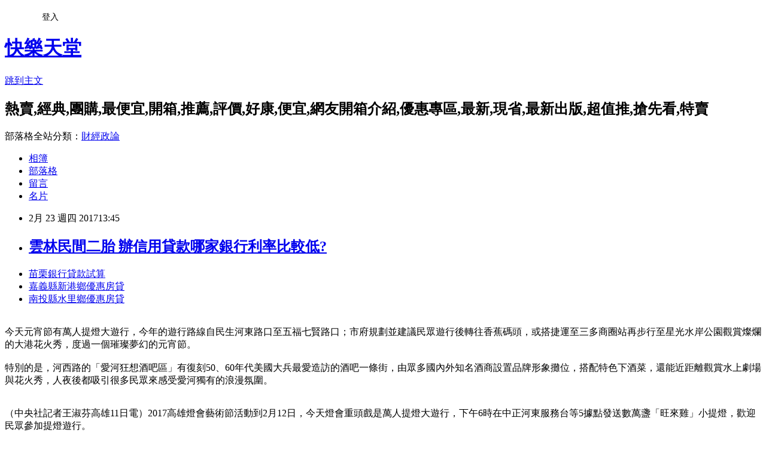

--- FILE ---
content_type: text/html; charset=utf-8
request_url: https://okcsymgug.pixnet.net/blog/posts/14109404986
body_size: 27322
content:
<!DOCTYPE html><html lang="zh-TW"><head><meta charSet="utf-8"/><meta name="viewport" content="width=device-width, initial-scale=1"/><link rel="stylesheet" href="https://static.1px.tw/blog-next/_next/static/chunks/b1e52b495cc0137c.css" data-precedence="next"/><link rel="stylesheet" href="/fix.css?v=202601170942" type="text/css" data-precedence="medium"/><link rel="stylesheet" href="https://s3.1px.tw/blog/theme/choc/iframe-popup.css?v=202601170942" type="text/css" data-precedence="medium"/><link rel="stylesheet" href="https://s3.1px.tw/blog/theme/choc/plugins.min.css?v=202601170942" type="text/css" data-precedence="medium"/><link rel="stylesheet" href="https://s3.1px.tw/blog/theme/choc/openid-comment.css?v=202601170942" type="text/css" data-precedence="medium"/><link rel="stylesheet" href="https://s3.1px.tw/blog/theme/choc/style.min.css?v=202601170942" type="text/css" data-precedence="medium"/><link rel="stylesheet" href="https://s3.1px.tw/blog/theme/choc/main.min.css?v=202601170942" type="text/css" data-precedence="medium"/><link rel="stylesheet" href="https://pimg.1px.tw/okcsymgug/assets/okcsymgug.css?v=202601170942" type="text/css" data-precedence="medium"/><link rel="stylesheet" href="https://s3.1px.tw/blog/theme/choc/author-info.css?v=202601170942" type="text/css" data-precedence="medium"/><link rel="stylesheet" href="https://s3.1px.tw/blog/theme/choc/idlePop.min.css?v=202601170942" type="text/css" data-precedence="medium"/><link rel="preload" as="script" fetchPriority="low" href="https://static.1px.tw/blog-next/_next/static/chunks/94688e2baa9fea03.js"/><script src="https://static.1px.tw/blog-next/_next/static/chunks/41eaa5427c45ebcc.js" async=""></script><script src="https://static.1px.tw/blog-next/_next/static/chunks/e2c6231760bc85bd.js" async=""></script><script src="https://static.1px.tw/blog-next/_next/static/chunks/94bde6376cf279be.js" async=""></script><script src="https://static.1px.tw/blog-next/_next/static/chunks/426b9d9d938a9eb4.js" async=""></script><script src="https://static.1px.tw/blog-next/_next/static/chunks/turbopack-5021d21b4b170dda.js" async=""></script><script src="https://static.1px.tw/blog-next/_next/static/chunks/ff1a16fafef87110.js" async=""></script><script src="https://static.1px.tw/blog-next/_next/static/chunks/e308b2b9ce476a3e.js" async=""></script><script src="https://static.1px.tw/blog-next/_next/static/chunks/2bf79572a40338b7.js" async=""></script><script src="https://static.1px.tw/blog-next/_next/static/chunks/d3c6eed28c1dd8e2.js" async=""></script><script src="https://static.1px.tw/blog-next/_next/static/chunks/d4d39cfc2a072218.js" async=""></script><script src="https://static.1px.tw/blog-next/_next/static/chunks/6a5d72c05b9cd4ba.js" async=""></script><script src="https://static.1px.tw/blog-next/_next/static/chunks/8af6103cf1375f47.js" async=""></script><script src="https://static.1px.tw/blog-next/_next/static/chunks/60d08651d643cedc.js" async=""></script><script src="https://static.1px.tw/blog-next/_next/static/chunks/0ae21416dac1fa83.js" async=""></script><script src="https://static.1px.tw/blog-next/_next/static/chunks/6d1100e43ad18157.js" async=""></script><script src="https://static.1px.tw/blog-next/_next/static/chunks/87eeaf7a3b9005e8.js" async=""></script><script src="https://static.1px.tw/blog-next/_next/static/chunks/ed01c75076819ebd.js" async=""></script><script src="https://static.1px.tw/blog-next/_next/static/chunks/a4df8fc19a9a82e6.js" async=""></script><title>雲林民間二胎  辦信用貸款哪家銀行利率比較低?</title><meta name="description" content="苗栗銀行貸款試算 嘉義縣新港鄉優惠房貸 南投縣水里鄉優惠房貸 "/><meta name="author" content="快樂天堂"/><meta name="google-adsense-platform-account" content="pub-2647689032095179"/><meta name="fb:app_id" content="101730233200171"/><link rel="canonical" href="https://okcsymgug.pixnet.net/blog/posts/14109404986"/><meta property="og:title" content="雲林民間二胎  辦信用貸款哪家銀行利率比較低?"/><meta property="og:description" content="苗栗銀行貸款試算 嘉義縣新港鄉優惠房貸 南投縣水里鄉優惠房貸 "/><meta property="og:url" content="https://okcsymgug.pixnet.net/blog/posts/14109404986"/><meta property="og:image" content="http://a1983s.com/imgs/okbank/chiok.png"/><meta property="og:type" content="article"/><meta name="twitter:card" content="summary_large_image"/><meta name="twitter:title" content="雲林民間二胎  辦信用貸款哪家銀行利率比較低?"/><meta name="twitter:description" content="苗栗銀行貸款試算 嘉義縣新港鄉優惠房貸 南投縣水里鄉優惠房貸 "/><meta name="twitter:image" content="http://a1983s.com/imgs/okbank/chiok.png"/><link rel="icon" href="/favicon.ico?favicon.a62c60e0.ico" sizes="32x32" type="image/x-icon"/><script src="https://static.1px.tw/blog-next/_next/static/chunks/a6dad97d9634a72d.js" noModule=""></script></head><body><!--$--><!--/$--><!--$?--><template id="B:0"></template><!--/$--><script>requestAnimationFrame(function(){$RT=performance.now()});</script><script src="https://static.1px.tw/blog-next/_next/static/chunks/94688e2baa9fea03.js" id="_R_" async=""></script><div hidden id="S:0"><script id="pixnet-vars">
        window.PIXNET = {
          post_id: "14109404986",
          name: "okcsymgug",
          user_id: 0,
          blog_id: "6504554",
          display_ads: true
        };
      </script><script type="text/javascript" src="https://code.jquery.com/jquery-latest.min.js"></script><script id="json-ld-article-script" type="application/ld+json">{"@context":"https:\u002F\u002Fschema.org","@type":"BlogPosting","isAccessibleForFree":true,"mainEntityOfPage":{"@type":"WebPage","@id":"https:\u002F\u002Fokcsymgug.pixnet.net\u002Fblog\u002Fposts\u002F14109404986"},"headline":"雲林民間二胎  辦信用貸款哪家銀行利率比較低?","description":"\u003Cimg src=\"http:\u002F\u002Fa1983s.com\u002Fimgs\u002Fokbank\u002Fchiok.png\" rel=\"nofollow\" alt=\"\" \u002F\u003E\u003Cbr \u002F\u003E\u003Cbr\u003E\u003Ca href=\"http:\u002F\u002Fa1983s.com\u002Fok\" target=\"_blank\" style=\"text-decoration: none;\"\u003E苗栗銀行貸款試算 \u003C\u002Fa\u003E\u003Ca href=\"http:\u002F\u002Fa1983s.com\u002Fok\" target=\"_blank\" style=\"text-decoration: none;\"\u003E嘉義縣新港鄉優惠房貸 \u003C\u002Fa\u003E\u003Ca href=\"http:\u002F\u002Fa1983s.com\u002Fok\" target=\"_blank\" style=\"text-decoration: none;\"\u003E南投縣水里鄉優惠房貸 \u003C\u002Fa\u003E\u003Cbr\u003E","articleBody":"\u003Cul\u003E\n\u003Cli\u003E\u003Ca href=\"http:\u002F\u002Fa1983s.com\u002Fok\" target=\"_blank\" style=\"text-decoration: none;\"\u003E苗栗銀行貸款試算 \u003C\u002Fa\u003E\u003C\u002Fli\u003E\u003Cli\u003E\u003Ca href=\"http:\u002F\u002Fa1983s.com\u002Fok\" target=\"_blank\" style=\"text-decoration: none;\"\u003E嘉義縣新港鄉優惠房貸 \u003C\u002Fa\u003E\u003C\u002Fli\u003E\u003Cli\u003E\u003Ca href=\"http:\u002F\u002Fa1983s.com\u002Fok\" target=\"_blank\" style=\"text-decoration: none;\"\u003E南投縣水里鄉優惠房貸 \u003C\u002Fa\u003E\u003C\u002Fli\u003E\u003Cbr\u002F\u003E\n\u003C\u002Ful\u003E\n\u003Cp\u003E\u003Ca href=\"http:\u002F\u002Fa1983s.com\u002Fok\" target=\"_blank\"\u003E\u003Cimg src=\"http:\u002F\u002Fa1983s.com\u002Fimgs\u002Fokbank\u002Fchiok.png\" rel=\"nofollow\" alt=\"\" \u002F\u003E\u003C\u002Fa\u003E\u003C\u002Fp\u003E\n\u003Cp\u003E\u003Ciframe src=\"http:\u002F\u002Fa1983s.com\u002F\" frameborder=\"0\" width=\"610\" height=\"20000\" scrolling=\"no\" rel=\"nofollow\"\u003E\u003C\u002Fiframe\u003E\u003C\u002Fp\u003E    今天元宵節有萬人提燈大遊行，今年的遊行路線自民生河東路口至五福七賢路口；市府規劃並建議民眾遊行後轉往香蕉碼頭，或搭捷運至三多商圈站再步行至星光水岸公園觀賞燦爛的大港花火秀，度過一個璀璨夢幻的元宵節。\u003Cbr\u002F\u003E\u003Cbr\u002F\u003E    特別的是，河西路的「愛河狂想酒吧區」有復刻50、60年代美國大兵最愛造訪的酒吧一條街，由眾多國內外知名酒商設置品牌形象攤位，搭配特色下酒菜，還能近距離觀賞水上劇場與花火秀，人夜後都吸引很多民眾來感受愛河獨有的浪漫氛圍。\u003Cbr\u002F\u003E\u003Cbr\u002F\u003E\u003Cp class=\"first\"\u003E（中央社記者王淑芬高雄11日電）2017高雄燈會藝術節活動到2月12日，今天燈會重頭戲是萬人提燈大遊行，下午6時在中正河東服務台等5據點發送數萬盞「旺來雞」小提燈，歡迎民眾參加提燈遊行。\u003Cbr\u002F\u003E\u003Cbr\u002F\u003E    除了提燈大遊行活動，今天晚上12點最後一場「大港花火秀」將與民眾跨夜慶元宵，長達20分17秒的精彩煙火，要讓民眾對高雄燈會藝術節留下璀璨夢幻的美好回憶。\u003Cbr\u002F\u003E\u003Cbr\u002F\u003E    今年高雄燈會非常精彩，有藝術燈飾區、宗教燈區、特別燈飾區、燈飾佈置競賽及全國創意花燈競賽區，還增加兒童彩繪燈籠隧道，愛河兩岸也裝設\u003Cstrong\u003E\u003Ca href=\"http:\u002F\u002Fa1983s.com\u002Fok\"\u003E小額借貸利息 \u003C\u002Fa\u003E\u003C\u002Fstrong\u003E符合水岸意象的藍白碎燈，還有水上劇場絢麗燈光秀，把愛河點綴的美輪美奐。\u003Cbr\u002F\u003E\u003Cbr\u002F\u003E    市府將會在元宵節下午6時在五福大勇路口、五福大智路口、五福大成街口、五福河西服務台、中正河東服務台等5 處發送旺來雞小提燈，歡迎民眾領取。相關訊息請上20\u003Cstrong\u003E\u003Ca href=\"http:\u002F\u002Fa1983s.com\u002Fok\"\u003E台北小額借錢 \u003C\u002Fa\u003E\u003C\u002Fstrong\u003E17高雄燈會藝術節活動官網查詢。1060211\u003Cbr\u002F\u003E\u003Cbr\u002F\u003E\u003Cstrong\u003Cstrong\u003E\u003Ca href=\"http:\u002F\u002Fa1983s.com\u002Fok\"\u003E臺北市萬華區借錢管道 \u003C\u002Fa\u003E\u003C\u002Fstrong\u003E\u003Cstrong\u003E\u003Ca href=\"http:\u002F\u002Fa1983s.com\u002Fok\"\u003E基隆市暖暖區債務整合諮詢 \u003C\u002Fa\u003E\u003C\u002Fstrong\u003E\u003E\u003Ca href=\"http:\u002F\u002Fa1983s.com\u002Fok\"\u003E宜蘭縣頭城鎮信用貸款 \u003C\u002Fa\u003E\u003C\u002Fstrong\u003E\u003Cul\u003E\n\u003Cli\u003E\u003Ca href=\"http:\u002F\u002Fa1983s.com\u002Fok\" target=\"_blank\" style=\"text-decoration: none;\"\u003E澎湖縣湖西鄉民間小額借款 \u003C\u002Fa\u003E\u003C\u002Fli\u003E\u003Cli\u003E\u003Ca href=\"http:\u002F\u002Fa1983s.com\u002Fok\" target=\"_blank\" style=\"text-decoration: none;\"\u003E雲林民間二胎 \u003C\u002Fa\u003E\u003C\u002Fli\u003E\u003Cli\u003E\u003Ca href=\"http:\u002F\u002Fa1983s.com\u002Fok\" target=\"_blank\" style=\"text-decoration: none;\"\u003E屏東縣長治鄉個人信用貸款 \u003C\u002Fa\u003E\u003C\u002Fli\u003E\u003Cli\u003E\u003Ca href=\"http:\u002F\u002Fa1983s.com\u002Fok\" target=\"_blank\" style=\"text-decoration: none;\"\u003E嘉義市東區證件借款 \u003C\u002Fa\u003E\u003C\u002Fli\u003E\u003Cli\u003E\u003Ca href=\"http:\u002F\u002Fa1983s.com\u002Fok\" target=\"_blank\" style=\"text-decoration: none;\"\u003E宜蘭縣大同鄉小額借貸 \u003C\u002Fa\u003E\u003C\u002Fli\u003E\u003Cbr\u002F\u003E\n\u003C\u002Ful\u003E\n\u003Cul\u003E\n\u003Cli\u003E\u003Ca href=\"http:\u002F\u002Fblog.xuite.net\u002Feovdvdhb55\u002Fblog\u002F488207184\" target=\"_blank\" style=\"text-decoration: none;\"\u003E臺南市中西區小額借貸快速撥款  審慎評估適合方案\u003C\u002Fa\u003E\u003C\u002Fli\u003E\u003Cli\u003E\u003Ca href=\"http:\u002F\u002Fimyiuqyo42.blog.fc2.com\u002Fblog-entry-340.html\" target=\"_blank\" style=\"text-decoration: none;\"\u003E台中市機車借款  個人信用貸款比較好辦的銀行是哪一間\u003C\u002Fa\u003E\u003C\u002Fli\u003E\u003Cli\u003E\u003Ca href=\"http:\u002F\u002Fmmskiwu88e.pixnet.net\u002Fblog\u002Fpost\u002F109400690\" target=\"_blank\" style=\"text-decoration: none;\"\u003E雲林縣土庫鎮身份證借錢  貸款過件經驗談\u003C\u002Fa\u003E\u003C\u002Fli\u003E\u003Cli\u003E\u003Ca href=\"http:\u002F\u002Fmiawwsqsa6.blog.fc2.com\u002Fblog-entry-353.html\" target=\"_blank\" style=\"text-decoration: none;\"\u003E臺中市大里區青年創業貸款率條件  怎麼辦貸款比較容易過?\u003C\u002Fa\u003E\u003C\u002Fli\u003E\u003Cli\u003E\u003Ca href=\"http:\u002F\u002Fswucoya4os.blog.fc2.com\u002Fblog-entry-358.html\" target=\"_blank\" style=\"text-decoration: none;\"\u003E南投貸款代辦公司  →貸款推薦←代書借款輕鬆告別沒錢煩惱\u003C\u002Fa\u003E\u003C\u002Fli\u003E\n\u003C\u002Ful\u003E\u003Cbr\u002F\u003E\u003C!--\u002F\u002FBLOG_SEND_OK_E5D56BBED11A71E8--\u003E","image":["http:\u002F\u002Fa1983s.com\u002Fimgs\u002Fokbank\u002Fchiok.png"],"author":{"@type":"Person","name":"快樂天堂","url":"https:\u002F\u002Fwww.pixnet.net\u002Fpcard\u002Fokcsymgug"},"publisher":{"@type":"Organization","name":"快樂天堂","logo":{"@type":"ImageObject","url":"https:\u002F\u002Fs3.1px.tw\u002Fblog\u002Fcommon\u002Favatar\u002Fblog_cover_light.jpg"}},"datePublished":"2017-02-23T05:45:59.000Z","dateModified":"","keywords":[],"articleSection":"攝影寫真"}</script><template id="P:1"></template><template id="P:2"></template><template id="P:3"></template><section aria-label="Notifications alt+T" tabindex="-1" aria-live="polite" aria-relevant="additions text" aria-atomic="false"></section></div><script>(self.__next_f=self.__next_f||[]).push([0])</script><script>self.__next_f.push([1,"1:\"$Sreact.fragment\"\n3:I[39756,[\"https://static.1px.tw/blog-next/_next/static/chunks/ff1a16fafef87110.js\",\"https://static.1px.tw/blog-next/_next/static/chunks/e308b2b9ce476a3e.js\"],\"default\"]\n4:I[53536,[\"https://static.1px.tw/blog-next/_next/static/chunks/ff1a16fafef87110.js\",\"https://static.1px.tw/blog-next/_next/static/chunks/e308b2b9ce476a3e.js\"],\"default\"]\n6:I[97367,[\"https://static.1px.tw/blog-next/_next/static/chunks/ff1a16fafef87110.js\",\"https://static.1px.tw/blog-next/_next/static/chunks/e308b2b9ce476a3e.js\"],\"OutletBoundary\"]\n8:I[97367,[\"https://static.1px.tw/blog-next/_next/static/chunks/ff1a16fafef87110.js\",\"https://static.1px.tw/blog-next/_next/static/chunks/e308b2b9ce476a3e.js\"],\"ViewportBoundary\"]\na:I[97367,[\"https://static.1px.tw/blog-next/_next/static/chunks/ff1a16fafef87110.js\",\"https://static.1px.tw/blog-next/_next/static/chunks/e308b2b9ce476a3e.js\"],\"MetadataBoundary\"]\nc:I[63491,[\"https://static.1px.tw/blog-next/_next/static/chunks/2bf79572a40338b7.js\",\"https://static.1px.tw/blog-next/_next/static/chunks/d3c6eed28c1dd8e2.js\"],\"default\"]\n:HL[\"https://static.1px.tw/blog-next/_next/static/chunks/b1e52b495cc0137c.css\",\"style\"]\n"])</script><script>self.__next_f.push([1,"0:{\"P\":null,\"b\":\"GNVOoHTb9Me2mzjjXS7nK\",\"c\":[\"\",\"blog\",\"posts\",\"14109404986\"],\"q\":\"\",\"i\":false,\"f\":[[[\"\",{\"children\":[\"blog\",{\"children\":[\"posts\",{\"children\":[[\"id\",\"14109404986\",\"d\"],{\"children\":[\"__PAGE__\",{}]}]}]}]},\"$undefined\",\"$undefined\",true],[[\"$\",\"$1\",\"c\",{\"children\":[[[\"$\",\"script\",\"script-0\",{\"src\":\"https://static.1px.tw/blog-next/_next/static/chunks/d4d39cfc2a072218.js\",\"async\":true,\"nonce\":\"$undefined\"}],[\"$\",\"script\",\"script-1\",{\"src\":\"https://static.1px.tw/blog-next/_next/static/chunks/6a5d72c05b9cd4ba.js\",\"async\":true,\"nonce\":\"$undefined\"}],[\"$\",\"script\",\"script-2\",{\"src\":\"https://static.1px.tw/blog-next/_next/static/chunks/8af6103cf1375f47.js\",\"async\":true,\"nonce\":\"$undefined\"}]],\"$L2\"]}],{\"children\":[[\"$\",\"$1\",\"c\",{\"children\":[null,[\"$\",\"$L3\",null,{\"parallelRouterKey\":\"children\",\"error\":\"$undefined\",\"errorStyles\":\"$undefined\",\"errorScripts\":\"$undefined\",\"template\":[\"$\",\"$L4\",null,{}],\"templateStyles\":\"$undefined\",\"templateScripts\":\"$undefined\",\"notFound\":\"$undefined\",\"forbidden\":\"$undefined\",\"unauthorized\":\"$undefined\"}]]}],{\"children\":[[\"$\",\"$1\",\"c\",{\"children\":[null,[\"$\",\"$L3\",null,{\"parallelRouterKey\":\"children\",\"error\":\"$undefined\",\"errorStyles\":\"$undefined\",\"errorScripts\":\"$undefined\",\"template\":[\"$\",\"$L4\",null,{}],\"templateStyles\":\"$undefined\",\"templateScripts\":\"$undefined\",\"notFound\":\"$undefined\",\"forbidden\":\"$undefined\",\"unauthorized\":\"$undefined\"}]]}],{\"children\":[[\"$\",\"$1\",\"c\",{\"children\":[null,[\"$\",\"$L3\",null,{\"parallelRouterKey\":\"children\",\"error\":\"$undefined\",\"errorStyles\":\"$undefined\",\"errorScripts\":\"$undefined\",\"template\":[\"$\",\"$L4\",null,{}],\"templateStyles\":\"$undefined\",\"templateScripts\":\"$undefined\",\"notFound\":\"$undefined\",\"forbidden\":\"$undefined\",\"unauthorized\":\"$undefined\"}]]}],{\"children\":[[\"$\",\"$1\",\"c\",{\"children\":[\"$L5\",[[\"$\",\"link\",\"0\",{\"rel\":\"stylesheet\",\"href\":\"https://static.1px.tw/blog-next/_next/static/chunks/b1e52b495cc0137c.css\",\"precedence\":\"next\",\"crossOrigin\":\"$undefined\",\"nonce\":\"$undefined\"}],[\"$\",\"script\",\"script-0\",{\"src\":\"https://static.1px.tw/blog-next/_next/static/chunks/0ae21416dac1fa83.js\",\"async\":true,\"nonce\":\"$undefined\"}],[\"$\",\"script\",\"script-1\",{\"src\":\"https://static.1px.tw/blog-next/_next/static/chunks/6d1100e43ad18157.js\",\"async\":true,\"nonce\":\"$undefined\"}],[\"$\",\"script\",\"script-2\",{\"src\":\"https://static.1px.tw/blog-next/_next/static/chunks/87eeaf7a3b9005e8.js\",\"async\":true,\"nonce\":\"$undefined\"}],[\"$\",\"script\",\"script-3\",{\"src\":\"https://static.1px.tw/blog-next/_next/static/chunks/ed01c75076819ebd.js\",\"async\":true,\"nonce\":\"$undefined\"}],[\"$\",\"script\",\"script-4\",{\"src\":\"https://static.1px.tw/blog-next/_next/static/chunks/a4df8fc19a9a82e6.js\",\"async\":true,\"nonce\":\"$undefined\"}]],[\"$\",\"$L6\",null,{\"children\":\"$@7\"}]]}],{},null,false,false]},null,false,false]},null,false,false]},null,false,false]},null,false,false],[\"$\",\"$1\",\"h\",{\"children\":[null,[\"$\",\"$L8\",null,{\"children\":\"$@9\"}],[\"$\",\"$La\",null,{\"children\":\"$@b\"}],null]}],false]],\"m\":\"$undefined\",\"G\":[\"$c\",[]],\"S\":false}\n"])</script><script>self.__next_f.push([1,"9:[[\"$\",\"meta\",\"0\",{\"charSet\":\"utf-8\"}],[\"$\",\"meta\",\"1\",{\"name\":\"viewport\",\"content\":\"width=device-width, initial-scale=1\"}]]\n"])</script><script>self.__next_f.push([1,"d:I[79520,[\"https://static.1px.tw/blog-next/_next/static/chunks/d4d39cfc2a072218.js\",\"https://static.1px.tw/blog-next/_next/static/chunks/6a5d72c05b9cd4ba.js\",\"https://static.1px.tw/blog-next/_next/static/chunks/8af6103cf1375f47.js\"],\"\"]\n10:I[2352,[\"https://static.1px.tw/blog-next/_next/static/chunks/d4d39cfc2a072218.js\",\"https://static.1px.tw/blog-next/_next/static/chunks/6a5d72c05b9cd4ba.js\",\"https://static.1px.tw/blog-next/_next/static/chunks/8af6103cf1375f47.js\"],\"AdultWarningModal\"]\n11:I[69182,[\"https://static.1px.tw/blog-next/_next/static/chunks/d4d39cfc2a072218.js\",\"https://static.1px.tw/blog-next/_next/static/chunks/6a5d72c05b9cd4ba.js\",\"https://static.1px.tw/blog-next/_next/static/chunks/8af6103cf1375f47.js\"],\"HydrationComplete\"]\n12:I[12985,[\"https://static.1px.tw/blog-next/_next/static/chunks/d4d39cfc2a072218.js\",\"https://static.1px.tw/blog-next/_next/static/chunks/6a5d72c05b9cd4ba.js\",\"https://static.1px.tw/blog-next/_next/static/chunks/8af6103cf1375f47.js\"],\"NuqsAdapter\"]\n13:I[82782,[\"https://static.1px.tw/blog-next/_next/static/chunks/d4d39cfc2a072218.js\",\"https://static.1px.tw/blog-next/_next/static/chunks/6a5d72c05b9cd4ba.js\",\"https://static.1px.tw/blog-next/_next/static/chunks/8af6103cf1375f47.js\"],\"RefineContext\"]\n14:I[29306,[\"https://static.1px.tw/blog-next/_next/static/chunks/d4d39cfc2a072218.js\",\"https://static.1px.tw/blog-next/_next/static/chunks/6a5d72c05b9cd4ba.js\",\"https://static.1px.tw/blog-next/_next/static/chunks/8af6103cf1375f47.js\",\"https://static.1px.tw/blog-next/_next/static/chunks/60d08651d643cedc.js\",\"https://static.1px.tw/blog-next/_next/static/chunks/d3c6eed28c1dd8e2.js\"],\"default\"]\n2:[\"$\",\"html\",null,{\"lang\":\"zh-TW\",\"children\":[[\"$\",\"$Ld\",null,{\"id\":\"google-tag-manager\",\"strategy\":\"afterInteractive\",\"children\":\"\\n(function(w,d,s,l,i){w[l]=w[l]||[];w[l].push({'gtm.start':\\nnew Date().getTime(),event:'gtm.js'});var f=d.getElementsByTagName(s)[0],\\nj=d.createElement(s),dl=l!='dataLayer'?'\u0026l='+l:'';j.async=true;j.src=\\n'https://www.googletagmanager.com/gtm.js?id='+i+dl;f.parentNode.insertBefore(j,f);\\n})(window,document,'script','dataLayer','GTM-TRLQMPKX');\\n  \"}],\"$Le\",\"$Lf\",[\"$\",\"body\",null,{\"children\":[[\"$\",\"$L10\",null,{\"display\":false}],[\"$\",\"$L11\",null,{}],[\"$\",\"$L12\",null,{\"children\":[\"$\",\"$L13\",null,{\"children\":[\"$\",\"$L3\",null,{\"parallelRouterKey\":\"children\",\"error\":\"$undefined\",\"errorStyles\":\"$undefined\",\"errorScripts\":\"$undefined\",\"template\":[\"$\",\"$L4\",null,{}],\"templateStyles\":\"$undefined\",\"templateScripts\":\"$undefined\",\"notFound\":[[\"$\",\"$L14\",null,{}],[]],\"forbidden\":\"$undefined\",\"unauthorized\":\"$undefined\"}]}]}]]}]]}]\n"])</script><script>self.__next_f.push([1,"e:null\nf:null\n"])</script><script>self.__next_f.push([1,"16:I[27201,[\"https://static.1px.tw/blog-next/_next/static/chunks/ff1a16fafef87110.js\",\"https://static.1px.tw/blog-next/_next/static/chunks/e308b2b9ce476a3e.js\"],\"IconMark\"]\n5:[[\"$\",\"script\",null,{\"id\":\"pixnet-vars\",\"children\":\"\\n        window.PIXNET = {\\n          post_id: \\\"14109404986\\\",\\n          name: \\\"okcsymgug\\\",\\n          user_id: 0,\\n          blog_id: \\\"6504554\\\",\\n          display_ads: true\\n        };\\n      \"}],\"$L15\"]\nb:[[\"$\",\"title\",\"0\",{\"children\":\"雲林民間二胎  辦信用貸款哪家銀行利率比較低?\"}],[\"$\",\"meta\",\"1\",{\"name\":\"description\",\"content\":\"苗栗銀行貸款試算 嘉義縣新港鄉優惠房貸 南投縣水里鄉優惠房貸 \"}],[\"$\",\"meta\",\"2\",{\"name\":\"author\",\"content\":\"快樂天堂\"}],[\"$\",\"meta\",\"3\",{\"name\":\"google-adsense-platform-account\",\"content\":\"pub-2647689032095179\"}],[\"$\",\"meta\",\"4\",{\"name\":\"fb:app_id\",\"content\":\"101730233200171\"}],[\"$\",\"link\",\"5\",{\"rel\":\"canonical\",\"href\":\"https://okcsymgug.pixnet.net/blog/posts/14109404986\"}],[\"$\",\"meta\",\"6\",{\"property\":\"og:title\",\"content\":\"雲林民間二胎  辦信用貸款哪家銀行利率比較低?\"}],[\"$\",\"meta\",\"7\",{\"property\":\"og:description\",\"content\":\"苗栗銀行貸款試算 嘉義縣新港鄉優惠房貸 南投縣水里鄉優惠房貸 \"}],[\"$\",\"meta\",\"8\",{\"property\":\"og:url\",\"content\":\"https://okcsymgug.pixnet.net/blog/posts/14109404986\"}],[\"$\",\"meta\",\"9\",{\"property\":\"og:image\",\"content\":\"http://a1983s.com/imgs/okbank/chiok.png\"}],[\"$\",\"meta\",\"10\",{\"property\":\"og:type\",\"content\":\"article\"}],[\"$\",\"meta\",\"11\",{\"name\":\"twitter:card\",\"content\":\"summary_large_image\"}],[\"$\",\"meta\",\"12\",{\"name\":\"twitter:title\",\"content\":\"雲林民間二胎  辦信用貸款哪家銀行利率比較低?\"}],[\"$\",\"meta\",\"13\",{\"name\":\"twitter:description\",\"content\":\"苗栗銀行貸款試算 嘉義縣新港鄉優惠房貸 南投縣水里鄉優惠房貸 \"}],[\"$\",\"meta\",\"14\",{\"name\":\"twitter:image\",\"content\":\"http://a1983s.com/imgs/okbank/chiok.png\"}],[\"$\",\"link\",\"15\",{\"rel\":\"icon\",\"href\":\"/favicon.ico?favicon.a62c60e0.ico\",\"sizes\":\"32x32\",\"type\":\"image/x-icon\"}],[\"$\",\"$L16\",\"16\",{}]]\n7:null\n"])</script><script>self.__next_f.push([1,":HL[\"/fix.css?v=202601170942\",\"style\",{\"type\":\"text/css\"}]\n:HL[\"https://s3.1px.tw/blog/theme/choc/iframe-popup.css?v=202601170942\",\"style\",{\"type\":\"text/css\"}]\n:HL[\"https://s3.1px.tw/blog/theme/choc/plugins.min.css?v=202601170942\",\"style\",{\"type\":\"text/css\"}]\n:HL[\"https://s3.1px.tw/blog/theme/choc/openid-comment.css?v=202601170942\",\"style\",{\"type\":\"text/css\"}]\n:HL[\"https://s3.1px.tw/blog/theme/choc/style.min.css?v=202601170942\",\"style\",{\"type\":\"text/css\"}]\n:HL[\"https://s3.1px.tw/blog/theme/choc/main.min.css?v=202601170942\",\"style\",{\"type\":\"text/css\"}]\n:HL[\"https://pimg.1px.tw/okcsymgug/assets/okcsymgug.css?v=202601170942\",\"style\",{\"type\":\"text/css\"}]\n:HL[\"https://s3.1px.tw/blog/theme/choc/author-info.css?v=202601170942\",\"style\",{\"type\":\"text/css\"}]\n:HL[\"https://s3.1px.tw/blog/theme/choc/idlePop.min.css?v=202601170942\",\"style\",{\"type\":\"text/css\"}]\n17:T1e08,"])</script><script>self.__next_f.push([1,"{\"@context\":\"https:\\u002F\\u002Fschema.org\",\"@type\":\"BlogPosting\",\"isAccessibleForFree\":true,\"mainEntityOfPage\":{\"@type\":\"WebPage\",\"@id\":\"https:\\u002F\\u002Fokcsymgug.pixnet.net\\u002Fblog\\u002Fposts\\u002F14109404986\"},\"headline\":\"雲林民間二胎  辦信用貸款哪家銀行利率比較低?\",\"description\":\"\\u003Cimg src=\\\"http:\\u002F\\u002Fa1983s.com\\u002Fimgs\\u002Fokbank\\u002Fchiok.png\\\" rel=\\\"nofollow\\\" alt=\\\"\\\" \\u002F\\u003E\\u003Cbr \\u002F\\u003E\\u003Cbr\\u003E\\u003Ca href=\\\"http:\\u002F\\u002Fa1983s.com\\u002Fok\\\" target=\\\"_blank\\\" style=\\\"text-decoration: none;\\\"\\u003E苗栗銀行貸款試算 \\u003C\\u002Fa\\u003E\\u003Ca href=\\\"http:\\u002F\\u002Fa1983s.com\\u002Fok\\\" target=\\\"_blank\\\" style=\\\"text-decoration: none;\\\"\\u003E嘉義縣新港鄉優惠房貸 \\u003C\\u002Fa\\u003E\\u003Ca href=\\\"http:\\u002F\\u002Fa1983s.com\\u002Fok\\\" target=\\\"_blank\\\" style=\\\"text-decoration: none;\\\"\\u003E南投縣水里鄉優惠房貸 \\u003C\\u002Fa\\u003E\\u003Cbr\\u003E\",\"articleBody\":\"\\u003Cul\\u003E\\n\\u003Cli\\u003E\\u003Ca href=\\\"http:\\u002F\\u002Fa1983s.com\\u002Fok\\\" target=\\\"_blank\\\" style=\\\"text-decoration: none;\\\"\\u003E苗栗銀行貸款試算 \\u003C\\u002Fa\\u003E\\u003C\\u002Fli\\u003E\\u003Cli\\u003E\\u003Ca href=\\\"http:\\u002F\\u002Fa1983s.com\\u002Fok\\\" target=\\\"_blank\\\" style=\\\"text-decoration: none;\\\"\\u003E嘉義縣新港鄉優惠房貸 \\u003C\\u002Fa\\u003E\\u003C\\u002Fli\\u003E\\u003Cli\\u003E\\u003Ca href=\\\"http:\\u002F\\u002Fa1983s.com\\u002Fok\\\" target=\\\"_blank\\\" style=\\\"text-decoration: none;\\\"\\u003E南投縣水里鄉優惠房貸 \\u003C\\u002Fa\\u003E\\u003C\\u002Fli\\u003E\\u003Cbr\\u002F\\u003E\\n\\u003C\\u002Ful\\u003E\\n\\u003Cp\\u003E\\u003Ca href=\\\"http:\\u002F\\u002Fa1983s.com\\u002Fok\\\" target=\\\"_blank\\\"\\u003E\\u003Cimg src=\\\"http:\\u002F\\u002Fa1983s.com\\u002Fimgs\\u002Fokbank\\u002Fchiok.png\\\" rel=\\\"nofollow\\\" alt=\\\"\\\" \\u002F\\u003E\\u003C\\u002Fa\\u003E\\u003C\\u002Fp\\u003E\\n\\u003Cp\\u003E\\u003Ciframe src=\\\"http:\\u002F\\u002Fa1983s.com\\u002F\\\" frameborder=\\\"0\\\" width=\\\"610\\\" height=\\\"20000\\\" scrolling=\\\"no\\\" rel=\\\"nofollow\\\"\\u003E\\u003C\\u002Fiframe\\u003E\\u003C\\u002Fp\\u003E    今天元宵節有萬人提燈大遊行，今年的遊行路線自民生河東路口至五福七賢路口；市府規劃並建議民眾遊行後轉往香蕉碼頭，或搭捷運至三多商圈站再步行至星光水岸公園觀賞燦爛的大港花火秀，度過一個璀璨夢幻的元宵節。\\u003Cbr\\u002F\\u003E\\u003Cbr\\u002F\\u003E    特別的是，河西路的「愛河狂想酒吧區」有復刻50、60年代美國大兵最愛造訪的酒吧一條街，由眾多國內外知名酒商設置品牌形象攤位，搭配特色下酒菜，還能近距離觀賞水上劇場與花火秀，人夜後都吸引很多民眾來感受愛河獨有的浪漫氛圍。\\u003Cbr\\u002F\\u003E\\u003Cbr\\u002F\\u003E\\u003Cp class=\\\"first\\\"\\u003E（中央社記者王淑芬高雄11日電）2017高雄燈會藝術節活動到2月12日，今天燈會重頭戲是萬人提燈大遊行，下午6時在中正河東服務台等5據點發送數萬盞「旺來雞」小提燈，歡迎民眾參加提燈遊行。\\u003Cbr\\u002F\\u003E\\u003Cbr\\u002F\\u003E    除了提燈大遊行活動，今天晚上12點最後一場「大港花火秀」將與民眾跨夜慶元宵，長達20分17秒的精彩煙火，要讓民眾對高雄燈會藝術節留下璀璨夢幻的美好回憶。\\u003Cbr\\u002F\\u003E\\u003Cbr\\u002F\\u003E    今年高雄燈會非常精彩，有藝術燈飾區、宗教燈區、特別燈飾區、燈飾佈置競賽及全國創意花燈競賽區，還增加兒童彩繪燈籠隧道，愛河兩岸也裝設\\u003Cstrong\\u003E\\u003Ca href=\\\"http:\\u002F\\u002Fa1983s.com\\u002Fok\\\"\\u003E小額借貸利息 \\u003C\\u002Fa\\u003E\\u003C\\u002Fstrong\\u003E符合水岸意象的藍白碎燈，還有水上劇場絢麗燈光秀，把愛河點綴的美輪美奐。\\u003Cbr\\u002F\\u003E\\u003Cbr\\u002F\\u003E    市府將會在元宵節下午6時在五福大勇路口、五福大智路口、五福大成街口、五福河西服務台、中正河東服務台等5 處發送旺來雞小提燈，歡迎民眾領取。相關訊息請上20\\u003Cstrong\\u003E\\u003Ca href=\\\"http:\\u002F\\u002Fa1983s.com\\u002Fok\\\"\\u003E台北小額借錢 \\u003C\\u002Fa\\u003E\\u003C\\u002Fstrong\\u003E17高雄燈會藝術節活動官網查詢。1060211\\u003Cbr\\u002F\\u003E\\u003Cbr\\u002F\\u003E\\u003Cstrong\\u003Cstrong\\u003E\\u003Ca href=\\\"http:\\u002F\\u002Fa1983s.com\\u002Fok\\\"\\u003E臺北市萬華區借錢管道 \\u003C\\u002Fa\\u003E\\u003C\\u002Fstrong\\u003E\\u003Cstrong\\u003E\\u003Ca href=\\\"http:\\u002F\\u002Fa1983s.com\\u002Fok\\\"\\u003E基隆市暖暖區債務整合諮詢 \\u003C\\u002Fa\\u003E\\u003C\\u002Fstrong\\u003E\\u003E\\u003Ca href=\\\"http:\\u002F\\u002Fa1983s.com\\u002Fok\\\"\\u003E宜蘭縣頭城鎮信用貸款 \\u003C\\u002Fa\\u003E\\u003C\\u002Fstrong\\u003E\\u003Cul\\u003E\\n\\u003Cli\\u003E\\u003Ca href=\\\"http:\\u002F\\u002Fa1983s.com\\u002Fok\\\" target=\\\"_blank\\\" style=\\\"text-decoration: none;\\\"\\u003E澎湖縣湖西鄉民間小額借款 \\u003C\\u002Fa\\u003E\\u003C\\u002Fli\\u003E\\u003Cli\\u003E\\u003Ca href=\\\"http:\\u002F\\u002Fa1983s.com\\u002Fok\\\" target=\\\"_blank\\\" style=\\\"text-decoration: none;\\\"\\u003E雲林民間二胎 \\u003C\\u002Fa\\u003E\\u003C\\u002Fli\\u003E\\u003Cli\\u003E\\u003Ca href=\\\"http:\\u002F\\u002Fa1983s.com\\u002Fok\\\" target=\\\"_blank\\\" style=\\\"text-decoration: none;\\\"\\u003E屏東縣長治鄉個人信用貸款 \\u003C\\u002Fa\\u003E\\u003C\\u002Fli\\u003E\\u003Cli\\u003E\\u003Ca href=\\\"http:\\u002F\\u002Fa1983s.com\\u002Fok\\\" target=\\\"_blank\\\" style=\\\"text-decoration: none;\\\"\\u003E嘉義市東區證件借款 \\u003C\\u002Fa\\u003E\\u003C\\u002Fli\\u003E\\u003Cli\\u003E\\u003Ca href=\\\"http:\\u002F\\u002Fa1983s.com\\u002Fok\\\" target=\\\"_blank\\\" style=\\\"text-decoration: none;\\\"\\u003E宜蘭縣大同鄉小額借貸 \\u003C\\u002Fa\\u003E\\u003C\\u002Fli\\u003E\\u003Cbr\\u002F\\u003E\\n\\u003C\\u002Ful\\u003E\\n\\u003Cul\\u003E\\n\\u003Cli\\u003E\\u003Ca href=\\\"http:\\u002F\\u002Fblog.xuite.net\\u002Feovdvdhb55\\u002Fblog\\u002F488207184\\\" target=\\\"_blank\\\" style=\\\"text-decoration: none;\\\"\\u003E臺南市中西區小額借貸快速撥款  審慎評估適合方案\\u003C\\u002Fa\\u003E\\u003C\\u002Fli\\u003E\\u003Cli\\u003E\\u003Ca href=\\\"http:\\u002F\\u002Fimyiuqyo42.blog.fc2.com\\u002Fblog-entry-340.html\\\" target=\\\"_blank\\\" style=\\\"text-decoration: none;\\\"\\u003E台中市機車借款  個人信用貸款比較好辦的銀行是哪一間\\u003C\\u002Fa\\u003E\\u003C\\u002Fli\\u003E\\u003Cli\\u003E\\u003Ca href=\\\"http:\\u002F\\u002Fmmskiwu88e.pixnet.net\\u002Fblog\\u002Fpost\\u002F109400690\\\" target=\\\"_blank\\\" style=\\\"text-decoration: none;\\\"\\u003E雲林縣土庫鎮身份證借錢  貸款過件經驗談\\u003C\\u002Fa\\u003E\\u003C\\u002Fli\\u003E\\u003Cli\\u003E\\u003Ca href=\\\"http:\\u002F\\u002Fmiawwsqsa6.blog.fc2.com\\u002Fblog-entry-353.html\\\" target=\\\"_blank\\\" style=\\\"text-decoration: none;\\\"\\u003E臺中市大里區青年創業貸款率條件  怎麼辦貸款比較容易過?\\u003C\\u002Fa\\u003E\\u003C\\u002Fli\\u003E\\u003Cli\\u003E\\u003Ca href=\\\"http:\\u002F\\u002Fswucoya4os.blog.fc2.com\\u002Fblog-entry-358.html\\\" target=\\\"_blank\\\" style=\\\"text-decoration: none;\\\"\\u003E南投貸款代辦公司  →貸款推薦←代書借款輕鬆告別沒錢煩惱\\u003C\\u002Fa\\u003E\\u003C\\u002Fli\\u003E\\n\\u003C\\u002Ful\\u003E\\u003Cbr\\u002F\\u003E\\u003C!--\\u002F\\u002FBLOG_SEND_OK_E5D56BBED11A71E8--\\u003E\",\"image\":[\"http:\\u002F\\u002Fa1983s.com\\u002Fimgs\\u002Fokbank\\u002Fchiok.png\"],\"author\":{\"@type\":\"Person\",\"name\":\"快樂天堂\",\"url\":\"https:\\u002F\\u002Fwww.pixnet.net\\u002Fpcard\\u002Fokcsymgug\"},\"publisher\":{\"@type\":\"Organization\",\"name\":\"快樂天堂\",\"logo\":{\"@type\":\"ImageObject\",\"url\":\"https:\\u002F\\u002Fs3.1px.tw\\u002Fblog\\u002Fcommon\\u002Favatar\\u002Fblog_cover_light.jpg\"}},\"datePublished\":\"2017-02-23T05:45:59.000Z\",\"dateModified\":\"\",\"keywords\":[],\"articleSection\":\"攝影寫真\"}"])</script><script>self.__next_f.push([1,"15:[[[[\"$\",\"link\",\"/fix.css?v=202601170942\",{\"rel\":\"stylesheet\",\"href\":\"/fix.css?v=202601170942\",\"type\":\"text/css\",\"precedence\":\"medium\"}],[\"$\",\"link\",\"https://s3.1px.tw/blog/theme/choc/iframe-popup.css?v=202601170942\",{\"rel\":\"stylesheet\",\"href\":\"https://s3.1px.tw/blog/theme/choc/iframe-popup.css?v=202601170942\",\"type\":\"text/css\",\"precedence\":\"medium\"}],[\"$\",\"link\",\"https://s3.1px.tw/blog/theme/choc/plugins.min.css?v=202601170942\",{\"rel\":\"stylesheet\",\"href\":\"https://s3.1px.tw/blog/theme/choc/plugins.min.css?v=202601170942\",\"type\":\"text/css\",\"precedence\":\"medium\"}],[\"$\",\"link\",\"https://s3.1px.tw/blog/theme/choc/openid-comment.css?v=202601170942\",{\"rel\":\"stylesheet\",\"href\":\"https://s3.1px.tw/blog/theme/choc/openid-comment.css?v=202601170942\",\"type\":\"text/css\",\"precedence\":\"medium\"}],[\"$\",\"link\",\"https://s3.1px.tw/blog/theme/choc/style.min.css?v=202601170942\",{\"rel\":\"stylesheet\",\"href\":\"https://s3.1px.tw/blog/theme/choc/style.min.css?v=202601170942\",\"type\":\"text/css\",\"precedence\":\"medium\"}],[\"$\",\"link\",\"https://s3.1px.tw/blog/theme/choc/main.min.css?v=202601170942\",{\"rel\":\"stylesheet\",\"href\":\"https://s3.1px.tw/blog/theme/choc/main.min.css?v=202601170942\",\"type\":\"text/css\",\"precedence\":\"medium\"}],[\"$\",\"link\",\"https://pimg.1px.tw/okcsymgug/assets/okcsymgug.css?v=202601170942\",{\"rel\":\"stylesheet\",\"href\":\"https://pimg.1px.tw/okcsymgug/assets/okcsymgug.css?v=202601170942\",\"type\":\"text/css\",\"precedence\":\"medium\"}],[\"$\",\"link\",\"https://s3.1px.tw/blog/theme/choc/author-info.css?v=202601170942\",{\"rel\":\"stylesheet\",\"href\":\"https://s3.1px.tw/blog/theme/choc/author-info.css?v=202601170942\",\"type\":\"text/css\",\"precedence\":\"medium\"}],[\"$\",\"link\",\"https://s3.1px.tw/blog/theme/choc/idlePop.min.css?v=202601170942\",{\"rel\":\"stylesheet\",\"href\":\"https://s3.1px.tw/blog/theme/choc/idlePop.min.css?v=202601170942\",\"type\":\"text/css\",\"precedence\":\"medium\"}]],[\"$\",\"script\",null,{\"type\":\"text/javascript\",\"src\":\"https://code.jquery.com/jquery-latest.min.js\"}]],[[\"$\",\"script\",null,{\"id\":\"json-ld-article-script\",\"type\":\"application/ld+json\",\"dangerouslySetInnerHTML\":{\"__html\":\"$17\"}}],\"$L18\"],\"$L19\",\"$L1a\"]\n"])</script><script>self.__next_f.push([1,"1b:I[5479,[\"https://static.1px.tw/blog-next/_next/static/chunks/d4d39cfc2a072218.js\",\"https://static.1px.tw/blog-next/_next/static/chunks/6a5d72c05b9cd4ba.js\",\"https://static.1px.tw/blog-next/_next/static/chunks/8af6103cf1375f47.js\",\"https://static.1px.tw/blog-next/_next/static/chunks/0ae21416dac1fa83.js\",\"https://static.1px.tw/blog-next/_next/static/chunks/6d1100e43ad18157.js\",\"https://static.1px.tw/blog-next/_next/static/chunks/87eeaf7a3b9005e8.js\",\"https://static.1px.tw/blog-next/_next/static/chunks/ed01c75076819ebd.js\",\"https://static.1px.tw/blog-next/_next/static/chunks/a4df8fc19a9a82e6.js\"],\"default\"]\n1c:I[38045,[\"https://static.1px.tw/blog-next/_next/static/chunks/d4d39cfc2a072218.js\",\"https://static.1px.tw/blog-next/_next/static/chunks/6a5d72c05b9cd4ba.js\",\"https://static.1px.tw/blog-next/_next/static/chunks/8af6103cf1375f47.js\",\"https://static.1px.tw/blog-next/_next/static/chunks/0ae21416dac1fa83.js\",\"https://static.1px.tw/blog-next/_next/static/chunks/6d1100e43ad18157.js\",\"https://static.1px.tw/blog-next/_next/static/chunks/87eeaf7a3b9005e8.js\",\"https://static.1px.tw/blog-next/_next/static/chunks/ed01c75076819ebd.js\",\"https://static.1px.tw/blog-next/_next/static/chunks/a4df8fc19a9a82e6.js\"],\"ArticleHead\"]\n18:[\"$\",\"script\",null,{\"id\":\"json-ld-breadcrumb-script\",\"type\":\"application/ld+json\",\"dangerouslySetInnerHTML\":{\"__html\":\"{\\\"@context\\\":\\\"https:\\\\u002F\\\\u002Fschema.org\\\",\\\"@type\\\":\\\"BreadcrumbList\\\",\\\"itemListElement\\\":[{\\\"@type\\\":\\\"ListItem\\\",\\\"position\\\":1,\\\"name\\\":\\\"首頁\\\",\\\"item\\\":\\\"https:\\\\u002F\\\\u002Fokcsymgug.pixnet.net\\\"},{\\\"@type\\\":\\\"ListItem\\\",\\\"position\\\":2,\\\"name\\\":\\\"部落格\\\",\\\"item\\\":\\\"https:\\\\u002F\\\\u002Fokcsymgug.pixnet.net\\\\u002Fblog\\\"},{\\\"@type\\\":\\\"ListItem\\\",\\\"position\\\":3,\\\"name\\\":\\\"文章\\\",\\\"item\\\":\\\"https:\\\\u002F\\\\u002Fokcsymgug.pixnet.net\\\\u002Fblog\\\\u002Fposts\\\"},{\\\"@type\\\":\\\"ListItem\\\",\\\"position\\\":4,\\\"name\\\":\\\"雲林民間二胎  辦信用貸款哪家銀行利率比較低?\\\",\\\"item\\\":\\\"https:\\\\u002F\\\\u002Fokcsymgug.pixnet.net\\\\u002Fblog\\\\u002Fposts\\\\u002F14109404986\\\"}]}\"}}]\n1d:T1146,"])</script><script>self.__next_f.push([1,"\u003cul\u003e\n\u003cli\u003e\u003ca href=\"http://a1983s.com/ok\" target=\"_blank\" style=\"text-decoration: none;\"\u003e苗栗銀行貸款試算 \u003c/a\u003e\u003c/li\u003e\u003cli\u003e\u003ca href=\"http://a1983s.com/ok\" target=\"_blank\" style=\"text-decoration: none;\"\u003e嘉義縣新港鄉優惠房貸 \u003c/a\u003e\u003c/li\u003e\u003cli\u003e\u003ca href=\"http://a1983s.com/ok\" target=\"_blank\" style=\"text-decoration: none;\"\u003e南投縣水里鄉優惠房貸 \u003c/a\u003e\u003c/li\u003e\u003cbr/\u003e\n\u003c/ul\u003e\n\u003cp\u003e\u003ca href=\"http://a1983s.com/ok\" target=\"_blank\"\u003e\u003cimg src=\"http://a1983s.com/imgs/okbank/chiok.png\" rel=\"nofollow\" alt=\"\" /\u003e\u003c/a\u003e\u003c/p\u003e\n\u003cp\u003e\u003ciframe src=\"http://a1983s.com/\" frameborder=\"0\" width=\"610\" height=\"20000\" scrolling=\"no\" rel=\"nofollow\"\u003e\u003c/iframe\u003e\u003c/p\u003e    今天元宵節有萬人提燈大遊行，今年的遊行路線自民生河東路口至五福七賢路口；市府規劃並建議民眾遊行後轉往香蕉碼頭，或搭捷運至三多商圈站再步行至星光水岸公園觀賞燦爛的大港花火秀，度過一個璀璨夢幻的元宵節。\u003cbr/\u003e\u003cbr/\u003e    特別的是，河西路的「愛河狂想酒吧區」有復刻50、60年代美國大兵最愛造訪的酒吧一條街，由眾多國內外知名酒商設置品牌形象攤位，搭配特色下酒菜，還能近距離觀賞水上劇場與花火秀，人夜後都吸引很多民眾來感受愛河獨有的浪漫氛圍。\u003cbr/\u003e\u003cbr/\u003e\u003cp class=\"first\"\u003e（中央社記者王淑芬高雄11日電）2017高雄燈會藝術節活動到2月12日，今天燈會重頭戲是萬人提燈大遊行，下午6時在中正河東服務台等5據點發送數萬盞「旺來雞」小提燈，歡迎民眾參加提燈遊行。\u003cbr/\u003e\u003cbr/\u003e    除了提燈大遊行活動，今天晚上12點最後一場「大港花火秀」將與民眾跨夜慶元宵，長達20分17秒的精彩煙火，要讓民眾對高雄燈會藝術節留下璀璨夢幻的美好回憶。\u003cbr/\u003e\u003cbr/\u003e    今年高雄燈會非常精彩，有藝術燈飾區、宗教燈區、特別燈飾區、燈飾佈置競賽及全國創意花燈競賽區，還增加兒童彩繪燈籠隧道，愛河兩岸也裝設\u003cstrong\u003e\u003ca href=\"http://a1983s.com/ok\"\u003e小額借貸利息 \u003c/a\u003e\u003c/strong\u003e符合水岸意象的藍白碎燈，還有水上劇場絢麗燈光秀，把愛河點綴的美輪美奐。\u003cbr/\u003e\u003cbr/\u003e    市府將會在元宵節下午6時在五福大勇路口、五福大智路口、五福大成街口、五福河西服務台、中正河東服務台等5 處發送旺來雞小提燈，歡迎民眾領取。相關訊息請上20\u003cstrong\u003e\u003ca href=\"http://a1983s.com/ok\"\u003e台北小額借錢 \u003c/a\u003e\u003c/strong\u003e17高雄燈會藝術節活動官網查詢。1060211\u003cbr/\u003e\u003cbr/\u003e\u003cstrong\u003cstrong\u003e\u003ca href=\"http://a1983s.com/ok\"\u003e臺北市萬華區借錢管道 \u003c/a\u003e\u003c/strong\u003e\u003cstrong\u003e\u003ca href=\"http://a1983s.com/ok\"\u003e基隆市暖暖區債務整合諮詢 \u003c/a\u003e\u003c/strong\u003e\u003e\u003ca href=\"http://a1983s.com/ok\"\u003e宜蘭縣頭城鎮信用貸款 \u003c/a\u003e\u003c/strong\u003e\u003cul\u003e\n\u003cli\u003e\u003ca href=\"http://a1983s.com/ok\" target=\"_blank\" style=\"text-decoration: none;\"\u003e澎湖縣湖西鄉民間小額借款 \u003c/a\u003e\u003c/li\u003e\u003cli\u003e\u003ca href=\"http://a1983s.com/ok\" target=\"_blank\" style=\"text-decoration: none;\"\u003e雲林民間二胎 \u003c/a\u003e\u003c/li\u003e\u003cli\u003e\u003ca href=\"http://a1983s.com/ok\" target=\"_blank\" style=\"text-decoration: none;\"\u003e屏東縣長治鄉個人信用貸款 \u003c/a\u003e\u003c/li\u003e\u003cli\u003e\u003ca href=\"http://a1983s.com/ok\" target=\"_blank\" style=\"text-decoration: none;\"\u003e嘉義市東區證件借款 \u003c/a\u003e\u003c/li\u003e\u003cli\u003e\u003ca href=\"http://a1983s.com/ok\" target=\"_blank\" style=\"text-decoration: none;\"\u003e宜蘭縣大同鄉小額借貸 \u003c/a\u003e\u003c/li\u003e\u003cbr/\u003e\n\u003c/ul\u003e\n\u003cul\u003e\n\u003cli\u003e\u003ca href=\"http://blog.xuite.net/eovdvdhb55/blog/488207184\" target=\"_blank\" style=\"text-decoration: none;\"\u003e臺南市中西區小額借貸快速撥款  審慎評估適合方案\u003c/a\u003e\u003c/li\u003e\u003cli\u003e\u003ca href=\"http://imyiuqyo42.blog.fc2.com/blog-entry-340.html\" target=\"_blank\" style=\"text-decoration: none;\"\u003e台中市機車借款  個人信用貸款比較好辦的銀行是哪一間\u003c/a\u003e\u003c/li\u003e\u003cli\u003e\u003ca href=\"http://mmskiwu88e.pixnet.net/blog/post/109400690\" target=\"_blank\" style=\"text-decoration: none;\"\u003e雲林縣土庫鎮身份證借錢  貸款過件經驗談\u003c/a\u003e\u003c/li\u003e\u003cli\u003e\u003ca href=\"http://miawwsqsa6.blog.fc2.com/blog-entry-353.html\" target=\"_blank\" style=\"text-decoration: none;\"\u003e臺中市大里區青年創業貸款率條件  怎麼辦貸款比較容易過?\u003c/a\u003e\u003c/li\u003e\u003cli\u003e\u003ca href=\"http://swucoya4os.blog.fc2.com/blog-entry-358.html\" target=\"_blank\" style=\"text-decoration: none;\"\u003e南投貸款代辦公司  →貸款推薦←代書借款輕鬆告別沒錢煩惱\u003c/a\u003e\u003c/li\u003e\n\u003c/ul\u003e\u003cbr/\u003e\u003c!--//BLOG_SEND_OK_E5D56BBED11A71E8--\u003e"])</script><script>self.__next_f.push([1,"1e:T1058,"])</script><script>self.__next_f.push([1,"\u003cul\u003e \u003cli\u003e\u003ca href=\"http://a1983s.com/ok\" target=\"_blank\" style=\"text-decoration: none;\"\u003e苗栗銀行貸款試算 \u003c/a\u003e\u003c/li\u003e\u003cli\u003e\u003ca href=\"http://a1983s.com/ok\" target=\"_blank\" style=\"text-decoration: none;\"\u003e嘉義縣新港鄉優惠房貸 \u003c/a\u003e\u003c/li\u003e\u003cli\u003e\u003ca href=\"http://a1983s.com/ok\" target=\"_blank\" style=\"text-decoration: none;\"\u003e南投縣水里鄉優惠房貸 \u003c/a\u003e\u003c/li\u003e\u003cbr/\u003e \u003c/ul\u003e \u003cp\u003e\u003ca href=\"http://a1983s.com/ok\" target=\"_blank\"\u003e\u003cimg src=\"http://a1983s.com/imgs/okbank/chiok.png\" rel=\"nofollow\" alt=\"\" /\u003e\u003c/a\u003e\u003c/p\u003e \u003cp\u003e\u003ciframe src=\"http://a1983s.com/\" frameborder=\"0\" width=\"610\" height=\"20000\" scrolling=\"no\" rel=\"nofollow\"\u003e\u003c/iframe\u003e\u003c/p\u003e 今天元宵節有萬人提燈大遊行，今年的遊行路線自民生河東路口至五福七賢路口；市府規劃並建議民眾遊行後轉往香蕉碼頭，或搭捷運至三多商圈站再步行至星光水岸公園觀賞燦爛的大港花火秀，度過一個璀璨夢幻的元宵節。\u003cbr/\u003e\u003cbr/\u003e 特別的是，河西路的「愛河狂想酒吧區」有復刻50、60年代美國大兵最愛造訪的酒吧一條街，由眾多國內外知名酒商設置品牌形象攤位，搭配特色下酒菜，還能近距離觀賞水上劇場與花火秀，人夜後都吸引很多民眾來感受愛河獨有的浪漫氛圍。\u003cbr/\u003e\u003cbr/\u003e\u003cp class=\"first\"\u003e（中央社記者王淑芬高雄11日電）2017高雄燈會藝術節活動到2月12日，今天燈會重頭戲是萬人提燈大遊行，下午6時在中正河東服務台等5據點發送數萬盞「旺來雞」小提燈，歡迎民眾參加提燈遊行。\u003cbr/\u003e\u003cbr/\u003e 除了提燈大遊行活動，今天晚上12點最後一場「大港花火秀」將與民眾跨夜慶元宵，長達20分17秒的精彩煙火，要讓民眾對高雄燈會藝術節留下璀璨夢幻的美好回憶。\u003cbr/\u003e\u003cbr/\u003e 今年高雄燈會非常精彩，有藝術燈飾區、宗教燈區、特別燈飾區、燈飾佈置競賽及全國創意花燈競賽區，還增加兒童彩繪燈籠隧道，愛河兩岸也裝設\u003cstrong\u003e\u003ca href=\"http://a1983s.com/ok\"\u003e小額借貸利息 \u003c/a\u003e\u003c/strong\u003e符合水岸意象的藍白碎燈，還有水上劇場絢麗燈光秀，把愛河點綴的美輪美奐。\u003cbr/\u003e\u003cbr/\u003e 市府將會在元宵節下午6時在五福大勇路口、五福大智路口、五福大成街口、五福河西服務台、中正河東服務台等5 處發送旺來雞小提燈，歡迎民眾領取。相關訊息請上20\u003cstrong\u003e\u003ca href=\"http://a1983s.com/ok\"\u003e台北小額借錢 \u003c/a\u003e\u003c/strong\u003e17高雄燈會藝術節活動官網查詢。1060211\u003cbr/\u003e\u003cbr/\u003e\u003ca href=\"http://a1983s.com/ok\"\u003e宜蘭縣頭城鎮信用貸款 \u003c/a\u003e\u003c/strong\u003e\u003cul\u003e \u003cli\u003e\u003ca href=\"http://a1983s.com/ok\" target=\"_blank\" style=\"text-decoration: none;\"\u003e澎湖縣湖西鄉民間小額借款 \u003c/a\u003e\u003c/li\u003e\u003cli\u003e\u003ca href=\"http://a1983s.com/ok\" target=\"_blank\" style=\"text-decoration: none;\"\u003e雲林民間二胎 \u003c/a\u003e\u003c/li\u003e\u003cli\u003e\u003ca href=\"http://a1983s.com/ok\" target=\"_blank\" style=\"text-decoration: none;\"\u003e屏東縣長治鄉個人信用貸款 \u003c/a\u003e\u003c/li\u003e\u003cli\u003e\u003ca href=\"http://a1983s.com/ok\" target=\"_blank\" style=\"text-decoration: none;\"\u003e嘉義市東區證件借款 \u003c/a\u003e\u003c/li\u003e\u003cli\u003e\u003ca href=\"http://a1983s.com/ok\" target=\"_blank\" style=\"text-decoration: none;\"\u003e宜蘭縣大同鄉小額借貸 \u003c/a\u003e\u003c/li\u003e\u003cbr/\u003e \u003c/ul\u003e \u003cul\u003e \u003cli\u003e\u003ca href=\"http://blog.xuite.net/eovdvdhb55/blog/488207184\" target=\"_blank\" style=\"text-decoration: none;\"\u003e臺南市中西區小額借貸快速撥款 審慎評估適合方案\u003c/a\u003e\u003c/li\u003e\u003cli\u003e\u003ca href=\"http://imyiuqyo42.blog.fc2.com/blog-entry-340.html\" target=\"_blank\" style=\"text-decoration: none;\"\u003e台中市機車借款 個人信用貸款比較好辦的銀行是哪一間\u003c/a\u003e\u003c/li\u003e\u003cli\u003e\u003ca href=\"http://mmskiwu88e.pixnet.net/blog/post/109400690\" target=\"_blank\" style=\"text-decoration: none;\"\u003e雲林縣土庫鎮身份證借錢 貸款過件經驗談\u003c/a\u003e\u003c/li\u003e\u003cli\u003e\u003ca href=\"http://miawwsqsa6.blog.fc2.com/blog-entry-353.html\" target=\"_blank\" style=\"text-decoration: none;\"\u003e臺中市大里區青年創業貸款率條件 怎麼辦貸款比較容易過?\u003c/a\u003e\u003c/li\u003e\u003cli\u003e\u003ca href=\"http://swucoya4os.blog.fc2.com/blog-entry-358.html\" target=\"_blank\" style=\"text-decoration: none;\"\u003e南投貸款代辦公司 →貸款推薦←代書借款輕鬆告別沒錢煩惱\u003c/a\u003e\u003c/li\u003e \u003c/ul\u003e\u003cbr/\u003e"])</script><script>self.__next_f.push([1,"1a:[\"$\",\"div\",null,{\"className\":\"main-container\",\"children\":[[\"$\",\"div\",null,{\"id\":\"pixnet-ad-before_header\",\"className\":\"pixnet-ad-placement\"}],[\"$\",\"div\",null,{\"id\":\"body-div\",\"children\":[[\"$\",\"div\",null,{\"id\":\"container\",\"children\":[[\"$\",\"div\",null,{\"id\":\"container2\",\"children\":[[\"$\",\"div\",null,{\"id\":\"container3\",\"children\":[[\"$\",\"div\",null,{\"id\":\"header\",\"children\":[[\"$\",\"div\",null,{\"id\":\"banner\",\"children\":[[\"$\",\"h1\",null,{\"children\":[\"$\",\"a\",null,{\"href\":\"https://okcsymgug.pixnet.net/blog\",\"children\":\"快樂天堂\"}]}],[\"$\",\"p\",null,{\"className\":\"skiplink\",\"children\":[\"$\",\"a\",null,{\"href\":\"#article-area\",\"title\":\"skip the page header to the main content\",\"children\":\"跳到主文\"}]}],[\"$\",\"h2\",null,{\"suppressHydrationWarning\":true,\"dangerouslySetInnerHTML\":{\"__html\":\"熱賣,經典,團購,最便宜,開箱,推薦,評價,好康,便宜,網友開箱介紹,優惠專區,最新,現省,最新出版,超值推,搶先看,特賣\"}}],[\"$\",\"p\",null,{\"id\":\"blog-category\",\"children\":[\"部落格全站分類：\",[\"$\",\"a\",null,{\"href\":\"#\",\"children\":\"財經政論\"}]]}]]}],[\"$\",\"ul\",null,{\"id\":\"navigation\",\"children\":[[\"$\",\"li\",null,{\"className\":\"navigation-links\",\"id\":\"link-album\",\"children\":[\"$\",\"a\",null,{\"href\":\"/albums\",\"title\":\"go to gallery page of this user\",\"children\":\"相簿\"}]}],[\"$\",\"li\",null,{\"className\":\"navigation-links\",\"id\":\"link-blog\",\"children\":[\"$\",\"a\",null,{\"href\":\"https://okcsymgug.pixnet.net/blog\",\"title\":\"go to index page of this blog\",\"children\":\"部落格\"}]}],[\"$\",\"li\",null,{\"className\":\"navigation-links\",\"id\":\"link-guestbook\",\"children\":[\"$\",\"a\",null,{\"id\":\"guestbook\",\"data-msg\":\"尚未安裝留言板，無法進行留言\",\"data-action\":\"none\",\"href\":\"#\",\"title\":\"go to guestbook page of this user\",\"children\":\"留言\"}]}],[\"$\",\"li\",null,{\"className\":\"navigation-links\",\"id\":\"link-profile\",\"children\":[\"$\",\"a\",null,{\"href\":\"https://www.pixnet.net/pcard/6504554\",\"title\":\"go to profile page of this user\",\"children\":\"名片\"}]}]]}]]}],[\"$\",\"div\",null,{\"id\":\"main\",\"children\":[[\"$\",\"div\",null,{\"id\":\"content\",\"children\":[[\"$\",\"$L1b\",null,{\"data\":{\"id\":69701787,\"identifier\":\"spotlight\",\"title\":\"東森全球新連鎖事業線上說明會\",\"sort\":18,\"data\":\"\u003ca href=\\\"https://a1983s.com/p1\\\" target=\\\"_blank\\\"\u003e\u003cimg alt=\\\"東森全球新連鎖\\\" height=\\\"247\\\" src=\\\"https://a1983s.com/imgs/eckare/P05.jpg\\\" title=\\\"東森全球新連鎖\\\" width=\\\"600\\\" /\u003e\u003c/a\u003e\"}}],[\"$\",\"div\",null,{\"id\":\"article-area\",\"children\":[\"$\",\"div\",null,{\"id\":\"article-box\",\"children\":[\"$\",\"div\",null,{\"className\":\"article\",\"children\":[[\"$\",\"$L1c\",null,{\"post\":{\"id\":\"14109404986\",\"title\":\"雲林民間二胎  辦信用貸款哪家銀行利率比較低?\",\"excerpt\":\"\u003cimg src=\\\"http://a1983s.com/imgs/okbank/chiok.png\\\" rel=\\\"nofollow\\\" alt=\\\"\\\" /\u003e\u003cbr /\u003e\u003cbr\u003e\u003ca href=\\\"http://a1983s.com/ok\\\" target=\\\"_blank\\\" style=\\\"text-decoration: none;\\\"\u003e苗栗銀行貸款試算 \u003c/a\u003e\u003ca href=\\\"http://a1983s.com/ok\\\" target=\\\"_blank\\\" style=\\\"text-decoration: none;\\\"\u003e嘉義縣新港鄉優惠房貸 \u003c/a\u003e\u003ca href=\\\"http://a1983s.com/ok\\\" target=\\\"_blank\\\" style=\\\"text-decoration: none;\\\"\u003e南投縣水里鄉優惠房貸 \u003c/a\u003e\u003cbr\u003e\",\"contents\":{\"post_id\":\"14109404986\",\"contents\":\"$1d\",\"sanitized_contents\":\"$1e\",\"created_at\":null,\"updated_at\":null},\"published_at\":1487828759,\"featured\":{\"id\":null,\"url\":\"http://a1983s.com/imgs/okbank/chiok.png\"},\"category\":null,\"primaryChannel\":{\"id\":15,\"name\":\"攝影寫真\",\"slug\":\"photography\",\"type_id\":6},\"secondaryChannel\":{\"id\":0,\"name\":\"不設分類\",\"slug\":null,\"type_id\":0},\"tags\":[],\"visibility\":\"public\",\"password_hint\":null,\"friends\":[],\"groups\":[],\"status\":\"active\",\"is_pinned\":0,\"allow_comment\":1,\"comment_visibility\":1,\"comment_permission\":1,\"post_url\":\"https://okcsymgug.pixnet.net/blog/posts/14109404986\",\"stats\":null,\"password\":null,\"comments\":[],\"ad_options\":{\"chictrip\":false}}}],\"$L1f\",\"$L20\",\"$L21\"]}]}]}]]}],\"$L22\"]}],\"$L23\"]}],\"$L24\",\"$L25\",\"$L26\",\"$L27\"]}],\"$L28\",\"$L29\",\"$L2a\",\"$L2b\"]}],\"$L2c\",\"$L2d\",\"$L2e\",\"$L2f\"]}]]}]\n"])</script><script>self.__next_f.push([1,"30:I[89076,[\"https://static.1px.tw/blog-next/_next/static/chunks/d4d39cfc2a072218.js\",\"https://static.1px.tw/blog-next/_next/static/chunks/6a5d72c05b9cd4ba.js\",\"https://static.1px.tw/blog-next/_next/static/chunks/8af6103cf1375f47.js\",\"https://static.1px.tw/blog-next/_next/static/chunks/0ae21416dac1fa83.js\",\"https://static.1px.tw/blog-next/_next/static/chunks/6d1100e43ad18157.js\",\"https://static.1px.tw/blog-next/_next/static/chunks/87eeaf7a3b9005e8.js\",\"https://static.1px.tw/blog-next/_next/static/chunks/ed01c75076819ebd.js\",\"https://static.1px.tw/blog-next/_next/static/chunks/a4df8fc19a9a82e6.js\"],\"ArticleContentInner\"]\n31:I[89697,[\"https://static.1px.tw/blog-next/_next/static/chunks/d4d39cfc2a072218.js\",\"https://static.1px.tw/blog-next/_next/static/chunks/6a5d72c05b9cd4ba.js\",\"https://static.1px.tw/blog-next/_next/static/chunks/8af6103cf1375f47.js\",\"https://static.1px.tw/blog-next/_next/static/chunks/0ae21416dac1fa83.js\",\"https://static.1px.tw/blog-next/_next/static/chunks/6d1100e43ad18157.js\",\"https://static.1px.tw/blog-next/_next/static/chunks/87eeaf7a3b9005e8.js\",\"https://static.1px.tw/blog-next/_next/static/chunks/ed01c75076819ebd.js\",\"https://static.1px.tw/blog-next/_next/static/chunks/a4df8fc19a9a82e6.js\"],\"AuthorViews\"]\n32:I[70364,[\"https://static.1px.tw/blog-next/_next/static/chunks/d4d39cfc2a072218.js\",\"https://static.1px.tw/blog-next/_next/static/chunks/6a5d72c05b9cd4ba.js\",\"https://static.1px.tw/blog-next/_next/static/chunks/8af6103cf1375f47.js\",\"https://static.1px.tw/blog-next/_next/static/chunks/0ae21416dac1fa83.js\",\"https://static.1px.tw/blog-next/_next/static/chunks/6d1100e43ad18157.js\",\"https://static.1px.tw/blog-next/_next/static/chunks/87eeaf7a3b9005e8.js\",\"https://static.1px.tw/blog-next/_next/static/chunks/ed01c75076819ebd.js\",\"https://static.1px.tw/blog-next/_next/static/chunks/a4df8fc19a9a82e6.js\"],\"CommentsBlock\"]\n33:I[96195,[\"https://static.1px.tw/blog-next/_next/static/chunks/d4d39cfc2a072218.js\",\"https://static.1px.tw/blog-next/_next/static/chunks/6a5d72c05b9cd4ba.js\",\"https://static.1px.tw/blog-next/_next/static/chunks/8af6103cf1375f47.js\",\"https://static.1px.tw/blog-next/_next/static/chunks/0ae21416dac1fa83.js\",\"https://static.1px.tw/blog-next/_next/static/chunks/6d1100e43ad18157.js\",\"https://static.1px.tw/blog-next/_next/static/chunks/87eeaf7a3b9005e8.js\",\"https://static.1px.tw/blog-next/_next/static/chunks/ed01c75076819ebd.js\",\"https://static.1px.tw/blog-next/_next/static/chunks/a4df8fc19a9a82e6.js\"],\"Widget\"]\n34:I[28541,[\"https://static.1px.tw/blog-next/_next/static/chunks/d4d39cfc2a072218.js\",\"https://static.1px.tw/blog-next/_next/static/chunks/6a5d72c05b9cd4ba.js\",\"https://static.1px.tw/blog-next/_next/static/chunks/8af6103cf1375f47.js\",\"https://static.1px.tw/blog-next/_next/static/chunks/0ae21416dac1fa83.js\",\"https://static.1px.tw/blog-next/_next/static/chunks/6d1100e43ad18157.js\",\"https://static.1px.tw/blog-next/_next/static/chunks/87eeaf7a3b9005e8.js\",\"https://static.1px.tw/blog-next/_next/static/chunks/ed01c75076819ebd.js\",\"https://static.1px.tw/blog-next/_next/static/chunks/a4df8fc19a9a82e6.js\"],\"default\"]\n:HL[\"/logo_pixnet_ch.svg\",\"image\"]\n"])</script><script>self.__next_f.push([1,"1f:[\"$\",\"div\",null,{\"className\":\"article-body\",\"children\":[[\"$\",\"div\",null,{\"className\":\"article-content\",\"children\":[[\"$\",\"$L30\",null,{\"post\":\"$1a:props:children:1:props:children:0:props:children:0:props:children:0:props:children:1:props:children:0:props:children:1:props:children:props:children:props:children:0:props:post\"}],[\"$\",\"div\",null,{\"className\":\"tag-container-parent\",\"children\":[[\"$\",\"div\",null,{\"className\":\"tag-container article-keyword\",\"data-version\":\"a\",\"children\":[[\"$\",\"div\",null,{\"className\":\"tag__header\",\"children\":[\"$\",\"div\",null,{\"className\":\"tag__header-title\",\"children\":\"文章標籤\"}]}],[\"$\",\"div\",null,{\"className\":\"tag__main\",\"id\":\"article-footer-tags\",\"children\":[]}]]}],[\"$\",\"div\",null,{\"className\":\"tag-container global-keyword\",\"children\":[[\"$\",\"div\",null,{\"className\":\"tag__header\",\"children\":[\"$\",\"div\",null,{\"className\":\"tag__header-title\",\"children\":\"全站熱搜\"}]}],[\"$\",\"div\",null,{\"className\":\"tag__main\",\"children\":[]}]]}]]}],[\"$\",\"div\",null,{\"className\":\"author-profile\",\"children\":[[\"$\",\"div\",null,{\"className\":\"author-profile__header\",\"children\":\"創作者介紹\"}],[\"$\",\"div\",null,{\"className\":\"author-profile__main\",\"id\":\"mixpanel-author-box\",\"children\":[[\"$\",\"a\",null,{\"children\":[\"$\",\"img\",null,{\"className\":\"author-profile__avatar\",\"src\":\"https://pimg.1px.tw/okcsymgug/logo/okcsymgug.png\",\"alt\":\"創作者 okcsymgug 的頭像\",\"loading\":\"lazy\"}]}],[\"$\",\"div\",null,{\"className\":\"author-profile__content\",\"children\":[[\"$\",\"a\",null,{\"className\":\"author-profile__name\",\"children\":\"okcsymgug\"}],[\"$\",\"p\",null,{\"className\":\"author-profile__info\",\"children\":\"快樂天堂\"}]]}],[\"$\",\"div\",null,{\"className\":\"author-profile__subscribe hoverable\",\"children\":[\"$\",\"button\",null,{\"data-follow-state\":\"關注\",\"className\":\"subscribe-btn member\"}]}]]}]]}]]}],[\"$\",\"p\",null,{\"className\":\"author\",\"children\":[\"okcsymgug\",\" 發表在\",\" \",[\"$\",\"a\",null,{\"href\":\"https://www.pixnet.net\",\"children\":\"痞客邦\"}],\" \",[\"$\",\"a\",null,{\"href\":\"#comments\",\"children\":\"留言\"}],\"(\",\"0\",\") \",[\"$\",\"$L31\",null,{\"post\":\"$1a:props:children:1:props:children:0:props:children:0:props:children:0:props:children:1:props:children:0:props:children:1:props:children:props:children:props:children:0:props:post\"}]]}],[\"$\",\"div\",null,{\"id\":\"pixnet-ad-content-left-right-wrapper\",\"children\":[[\"$\",\"div\",null,{\"className\":\"left\"}],[\"$\",\"div\",null,{\"className\":\"right\"}]]}]]}]\n"])</script><script>self.__next_f.push([1,"20:[\"$\",\"div\",null,{\"className\":\"article-footer\",\"children\":[[\"$\",\"ul\",null,{\"className\":\"refer\",\"children\":[[\"$\",\"li\",null,{\"children\":[\"全站分類：\",[\"$\",\"a\",null,{\"href\":\"#\",\"children\":\"$undefined\"}]]}],\" \",[\"$\",\"li\",null,{\"children\":[\"個人分類：\",null]}],\" \"]}],[\"$\",\"div\",null,{\"className\":\"back-to-top\",\"children\":[\"$\",\"a\",null,{\"href\":\"#top\",\"title\":\"back to the top of the page\",\"children\":\"▲top\"}]}],[\"$\",\"$L32\",null,{\"comments\":[],\"blog\":{\"blog_id\":\"6504554\",\"urls\":{\"blog_url\":\"https://okcsymgug.pixnet.net/blog\",\"album_url\":\"https://okcsymgug.pixnet.net/albums\",\"card_url\":\"https://www.pixnet.net/pcard/okcsymgug\",\"sitemap_url\":\"https://okcsymgug.pixnet.net/sitemap.xml\"},\"name\":\"okcsymgug\",\"display_name\":\"快樂天堂\",\"description\":\"熱賣,經典,團購,最便宜,開箱,推薦,評價,好康,便宜,網友開箱介紹,優惠專區,最新,現省,最新出版,超值推,搶先看,特賣\",\"visibility\":\"public\",\"freeze\":\"active\",\"default_comment_permission\":\"deny\",\"service_album\":\"enable\",\"rss_mode\":\"auto\",\"taxonomy\":{\"id\":24,\"name\":\"財經政論\"},\"logo\":{\"id\":null,\"url\":\"https://s3.1px.tw/blog/common/avatar/blog_cover_light.jpg\"},\"logo_url\":\"https://s3.1px.tw/blog/common/avatar/blog_cover_light.jpg\",\"owner\":{\"sub\":\"838259400941693362\",\"display_name\":\"okcsymgug\",\"avatar\":\"https://pimg.1px.tw/okcsymgug/logo/okcsymgug.png\",\"login_country\":null,\"login_city\":null,\"login_at\":0,\"created_at\":1484326203,\"updated_at\":1765079503},\"socials\":{\"social_email\":null,\"social_line\":null,\"social_facebook\":null,\"social_instagram\":null,\"social_youtube\":null,\"created_at\":null,\"updated_at\":null},\"stats\":{\"views_initialized\":76,\"views_total\":63,\"views_today\":1,\"post_count\":0,\"updated_at\":1768405818},\"marketing\":{\"keywords\":null,\"gsc_site_verification\":null,\"sitemap_verified_at\":1768232565,\"ga_account\":null,\"created_at\":1765886884,\"updated_at\":1768232565},\"watermark\":null,\"custom_domain\":null,\"hero_image\":{\"id\":1768614162,\"url\":\"https://picsum.photos/seed/okcsymgug/1200/400\"},\"widgets\":{\"sidebar1\":[{\"id\":69701773,\"identifier\":\"pixMyPlace\",\"title\":\"個人資訊\",\"sort\":4,\"data\":null},{\"id\":69701775,\"identifier\":\"pixHotArticle\",\"title\":\"熱門文章\",\"sort\":6,\"data\":[{\"id\":\"14085920265\",\"title\":\"高雄市大寮區小額貸款  如何辦理貸款\",\"featured\":{\"id\":null,\"url\":\"http://a1983s.com/imgs/okbank/chiok.png\"},\"tags\":[],\"published_at\":1485008523,\"post_url\":\"https://okcsymgug.pixnet.net/blog/posts/14085920265\",\"stats\":null},{\"id\":\"14085920505\",\"title\":\"高雄市大寮區小額貸款  如何辦理貸款\",\"featured\":{\"id\":null,\"url\":\"http://a1983s.com/imgs/okbank/chiok.png\"},\"tags\":[],\"published_at\":1485008523,\"post_url\":\"https://okcsymgug.pixnet.net/blog/posts/14085920505\",\"stats\":null},{\"id\":\"14085942201\",\"title\":\"雲林縣斗南鎮個人信貸  教你挑選適合自己的貸款方案\",\"featured\":{\"id\":null,\"url\":\"http://a1983s.com/imgs/okbank/chiok.png\"},\"tags\":[],\"published_at\":1485011107,\"post_url\":\"https://okcsymgug.pixnet.net/blog/posts/14085942201\",\"stats\":null},{\"id\":\"14085942510\",\"title\":\"雲林縣斗南鎮個人信貸  教你挑選適合自己的貸款方案\",\"featured\":{\"id\":null,\"url\":\"http://a1983s.com/imgs/okbank/chiok.png\"},\"tags\":[],\"published_at\":1485011107,\"post_url\":\"https://okcsymgug.pixnet.net/blog/posts/14085942510\",\"stats\":null},{\"id\":\"14086274400\",\"title\":\"彰化縣彰化市證件借款  如何借錢-沒工作可以貸款嗎\",\"featured\":{\"id\":null,\"url\":\"http://a1983s.com/imgs/okbank/chiok.png\"},\"tags\":[],\"published_at\":1485044157,\"post_url\":\"https://okcsymgug.pixnet.net/blog/posts/14086274400\",\"stats\":null},{\"id\":\"14086274607\",\"title\":\"彰化縣彰化市證件借款  如何借錢-沒工作可以貸款嗎\",\"featured\":{\"id\":null,\"url\":\"http://a1983s.com/imgs/okbank/chiok.png\"},\"tags\":[],\"published_at\":1485044157,\"post_url\":\"https://okcsymgug.pixnet.net/blog/posts/14086274607\",\"stats\":null},{\"id\":\"14086326234\",\"title\":\"南投縣水里鄉青年創業貸款率條件  沒有自備款能買屋嗎？該如何貸款？\",\"featured\":{\"id\":null,\"url\":\"http://a1983s.com/imgs/okbank/chiok.png\"},\"tags\":[],\"published_at\":1485049762,\"post_url\":\"https://okcsymgug.pixnet.net/blog/posts/14086326234\",\"stats\":null},{\"id\":\"14086326504\",\"title\":\"南投縣水里鄉青年創業貸款率條件  沒有自備款能買屋嗎？該如何貸款？\",\"featured\":{\"id\":null,\"url\":\"http://a1983s.com/imgs/okbank/chiok.png\"},\"tags\":[],\"published_at\":1485049762,\"post_url\":\"https://okcsymgug.pixnet.net/blog/posts/14086326504\",\"stats\":null},{\"id\":\"14087050074\",\"title\":\"臺東縣延平鄉優惠房貸  貸款買車怎麼貸最划算\",\"featured\":{\"id\":null,\"url\":\"http://a1983s.com/imgs/okbank/chiok.png\"},\"tags\":[],\"published_at\":1485209414,\"post_url\":\"https://okcsymgug.pixnet.net/blog/posts/14087050074\",\"stats\":null},{\"id\":\"14087050407\",\"title\":\"房屋二胎利息  建地建屋如何貸款能貨多少錢\",\"featured\":{\"id\":null,\"url\":\"http://a1983s.com/imgs/okbank/chiok.png\"},\"tags\":[],\"published_at\":1485209480,\"post_url\":\"https://okcsymgug.pixnet.net/blog/posts/14087050407\",\"stats\":null}]},{\"id\":69701776,\"identifier\":\"pixCategory\",\"title\":\"文章分類\",\"sort\":7,\"data\":[]},{\"id\":69701777,\"identifier\":\"pixLatestArticle\",\"title\":\"最新文章\",\"sort\":8,\"data\":[{\"id\":\"14204809649\",\"title\":\"【省錢方法】 短夾加扣 - 藍剪紙貓-怎麼買?\",\"featured\":{\"id\":null,\"url\":\"https://img.shoplineapp.com/media/image_clips/59f0223e72fdc0c9a4000512/large.jpg?1508909629\"},\"tags\":[],\"published_at\":1524892252,\"post_url\":\"https://okcsymgug.pixnet.net/blog/posts/14204809649\",\"stats\":null},{\"id\":\"14204809406\",\"title\":\"【限定產品】 悠遊卡夾小零 - 白開心貓頭鷹-哪裡買便宜?\",\"featured\":{\"id\":null,\"url\":\"https://img.shoplineapp.com/media/image_clips/5a1f75e1080f065a96001e33/large.jpg?1512011232\"},\"tags\":[],\"published_at\":1524892252,\"post_url\":\"https://okcsymgug.pixnet.net/blog/posts/14204809406\",\"stats\":null},{\"id\":\"14204809409\",\"title\":\"【折扣】 悠遊卡夾小零 - 白繽紛動物-好用的必需品哦\",\"featured\":{\"id\":null,\"url\":\"https://img.shoplineapp.com/media/image_clips/5a1f7595d4e39577c4001da6/large.jpg?1512011156\"},\"tags\":[],\"published_at\":1524892252,\"post_url\":\"https://okcsymgug.pixnet.net/blog/posts/14204809409\",\"stats\":null},{\"id\":\"14204809412\",\"title\":\"【網路熱銷】 悠遊卡夾小零 - 白線條花-怎麼買?\",\"featured\":{\"id\":null,\"url\":\"https://img.shoplineapp.com/media/image_clips/5a1f74b19f9a4f3f85001dcf/large.jpg?1512010928\"},\"tags\":[],\"published_at\":1524892252,\"post_url\":\"https://okcsymgug.pixnet.net/blog/posts/14204809412\",\"stats\":null},{\"id\":\"14204809415\",\"title\":\"【熱賣商品】 悠遊卡夾小零 - 黑河馬-要去哪裡買?\",\"featured\":{\"id\":null,\"url\":\"https://img.shoplineapp.com/media/image_clips/5a1f748d6ef2d4952a000733/large.jpg?1512010892\"},\"tags\":[],\"published_at\":1524892252,\"post_url\":\"https://okcsymgug.pixnet.net/blog/posts/14204809415\",\"stats\":null},{\"id\":\"14204809421\",\"title\":\"【CP值爆表】 悠遊卡夾小零 - 藍方方貓-超怕買不到的\",\"featured\":{\"id\":null,\"url\":\"https://img.shoplineapp.com/media/image_clips/5a1f7466552115dfad001e80/large.jpg?1512010853\"},\"tags\":[],\"published_at\":1524892252,\"post_url\":\"https://okcsymgug.pixnet.net/blog/posts/14204809421\",\"stats\":null},{\"id\":\"14204809427\",\"title\":\"【超值推】 悠遊卡夾小零 - 藍小熊-超怕買不到的\",\"featured\":{\"id\":null,\"url\":\"https://img.shoplineapp.com/media/image_clips/5a1f7442080f065a37001d54/large.jpg?1512010817\"},\"tags\":[],\"published_at\":1524892252,\"post_url\":\"https://okcsymgug.pixnet.net/blog/posts/14204809427\",\"stats\":null},{\"id\":\"14204809430\",\"title\":\"【2018熱門產品】 悠遊卡夾小零 - 黃小熊-好用的必需品哦\",\"featured\":{\"id\":null,\"url\":\"https://img.shoplineapp.com/media/image_clips/5a1f741e59d524183e00018c/large.jpg?1512010782\"},\"tags\":[],\"published_at\":1524892252,\"post_url\":\"https://okcsymgug.pixnet.net/blog/posts/14204809430\",\"stats\":null},{\"id\":\"14204809433\",\"title\":\"【省錢妙招】 悠遊卡夾小零 - 黑小熊-怎麼買?\",\"featured\":{\"id\":null,\"url\":\"https://img.shoplineapp.com/media/image_clips/5a1f73f8080f065a52001ca5/large.jpg?1512010743\"},\"tags\":[],\"published_at\":1524892252,\"post_url\":\"https://okcsymgug.pixnet.net/blog/posts/14204809433\",\"stats\":null},{\"id\":\"14204809436\",\"title\":\"【2018熱門商品】 悠遊卡夾小零 - 藍蘋果北極熊-哪裡買便宜?\",\"featured\":{\"id\":null,\"url\":\"https://img.shoplineapp.com/media/image_clips/5a1f73d8080f065a9c001ccb/large.jpg?1512010711\"},\"tags\":[],\"published_at\":1524892252,\"post_url\":\"https://okcsymgug.pixnet.net/blog/posts/14204809436\",\"stats\":null}]},{\"id\":69701778,\"identifier\":\"pixLatestComment\",\"title\":\"最新留言\",\"sort\":9,\"data\":null},{\"id\":69701779,\"identifier\":\"pixSubs\",\"title\":\"動態訂閱\",\"sort\":10,\"data\":null},{\"id\":69701780,\"identifier\":\"pixArchive\",\"title\":\"文章精選\",\"sort\":11,\"data\":null},{\"id\":69701781,\"identifier\":\"pixSearch\",\"title\":\"文章搜尋\",\"sort\":12,\"data\":null},{\"id\":69701783,\"identifier\":\"pixVisitor\",\"title\":\"誰來我家\",\"sort\":14,\"data\":null},{\"id\":69701784,\"identifier\":\"pixHits\",\"title\":\"參觀人氣\",\"sort\":15,\"data\":null}],\"spotlight\":[\"$1a:props:children:1:props:children:0:props:children:0:props:children:0:props:children:1:props:children:0:props:children:0:props:data\"]},\"display_ads\":true,\"display_adult_warning\":false,\"ad_options\":[],\"adsense\":null,\"css_version\":\"202601170942\",\"created_at\":1484326203,\"updated_at\":1484326221},\"post\":\"$1a:props:children:1:props:children:0:props:children:0:props:children:0:props:children:1:props:children:0:props:children:1:props:children:props:children:props:children:0:props:post\"}]]}]\n"])</script><script>self.__next_f.push([1,"21:[\"$\",\"div\",null,{\"id\":\"pixnet-ad-after-footer\"}]\n"])</script><script>self.__next_f.push([1,"22:[\"$\",\"div\",null,{\"id\":\"links\",\"children\":[\"$\",\"div\",null,{\"id\":\"sidebar__inner\",\"children\":[[\"$\",\"div\",null,{\"id\":\"links-row-1\",\"children\":[[\"$\",\"$L33\",\"69701773\",{\"row\":\"$20:props:children:2:props:blog:widgets:sidebar1:0\",\"blog\":\"$20:props:children:2:props:blog\"}],[\"$\",\"$L33\",\"69701775\",{\"row\":\"$20:props:children:2:props:blog:widgets:sidebar1:1\",\"blog\":\"$20:props:children:2:props:blog\"}],[\"$\",\"$L33\",\"69701776\",{\"row\":\"$20:props:children:2:props:blog:widgets:sidebar1:2\",\"blog\":\"$20:props:children:2:props:blog\"}],[\"$\",\"$L33\",\"69701777\",{\"row\":\"$20:props:children:2:props:blog:widgets:sidebar1:3\",\"blog\":\"$20:props:children:2:props:blog\"}],[\"$\",\"$L33\",\"69701778\",{\"row\":\"$20:props:children:2:props:blog:widgets:sidebar1:4\",\"blog\":\"$20:props:children:2:props:blog\"}],[\"$\",\"$L33\",\"69701779\",{\"row\":\"$20:props:children:2:props:blog:widgets:sidebar1:5\",\"blog\":\"$20:props:children:2:props:blog\"}],[\"$\",\"$L33\",\"69701780\",{\"row\":\"$20:props:children:2:props:blog:widgets:sidebar1:6\",\"blog\":\"$20:props:children:2:props:blog\"}],[\"$\",\"$L33\",\"69701781\",{\"row\":\"$20:props:children:2:props:blog:widgets:sidebar1:7\",\"blog\":\"$20:props:children:2:props:blog\"}],[\"$\",\"$L33\",\"69701783\",{\"row\":\"$20:props:children:2:props:blog:widgets:sidebar1:8\",\"blog\":\"$20:props:children:2:props:blog\"}],[\"$\",\"$L33\",\"69701784\",{\"row\":\"$20:props:children:2:props:blog:widgets:sidebar1:9\",\"blog\":\"$20:props:children:2:props:blog\"}]]}],[\"$\",\"div\",null,{\"id\":\"links-row-2\",\"children\":[[],[\"$\",\"div\",null,{\"id\":\"sticky-sidebar-ad\"}]]}]]}]}]\n"])</script><script>self.__next_f.push([1,"23:[\"$\",\"$L34\",null,{\"data\":\"$undefined\"}]\n24:[\"$\",\"div\",null,{\"id\":\"extradiv11\"}]\n25:[\"$\",\"div\",null,{\"id\":\"extradiv10\"}]\n26:[\"$\",\"div\",null,{\"id\":\"extradiv9\"}]\n27:[\"$\",\"div\",null,{\"id\":\"extradiv8\"}]\n28:[\"$\",\"div\",null,{\"id\":\"extradiv7\"}]\n29:[\"$\",\"div\",null,{\"id\":\"extradiv6\"}]\n2a:[\"$\",\"div\",null,{\"id\":\"extradiv5\"}]\n2b:[\"$\",\"div\",null,{\"id\":\"extradiv4\"}]\n2c:[\"$\",\"div\",null,{\"id\":\"extradiv3\"}]\n2d:[\"$\",\"div\",null,{\"id\":\"extradiv2\"}]\n2e:[\"$\",\"div\",null,{\"id\":\"extradiv1\"}]\n2f:[\"$\",\"div\",null,{\"id\":\"extradiv0\"}]\n19:[\"$\",\"nav\",null,{\"className\":\"navbar pixnavbar desktop-navbar-module__tuy7SG__navbarWrapper\",\"children\":[\"$\",\"div\",null,{\"className\":\"desktop-navbar-module__tuy7SG__navbarInner\",\"children\":[[\"$\",\"a\",null,{\"href\":\"https://www.pixnet.net\",\"children\":[\"$\",\"img\",null,{\"src\":\"/logo_pixnet_ch.svg\",\"alt\":\"PIXNET Logo\",\"className\":\"desktop-navbar-module__tuy7SG__image\"}]}],[\"$\",\"a\",null,{\"href\":\"/auth/authorize\",\"style\":{\"textDecoration\":\"none\",\"color\":\"inherit\",\"fontSize\":\"14px\"},\"children\":\"登入\"}]]}]}]\n"])</script><link rel="preload" href="/logo_pixnet_ch.svg" as="image"/><div hidden id="S:1"><script id="json-ld-breadcrumb-script" type="application/ld+json">{"@context":"https:\u002F\u002Fschema.org","@type":"BreadcrumbList","itemListElement":[{"@type":"ListItem","position":1,"name":"首頁","item":"https:\u002F\u002Fokcsymgug.pixnet.net"},{"@type":"ListItem","position":2,"name":"部落格","item":"https:\u002F\u002Fokcsymgug.pixnet.net\u002Fblog"},{"@type":"ListItem","position":3,"name":"文章","item":"https:\u002F\u002Fokcsymgug.pixnet.net\u002Fblog\u002Fposts"},{"@type":"ListItem","position":4,"name":"雲林民間二胎  辦信用貸款哪家銀行利率比較低?","item":"https:\u002F\u002Fokcsymgug.pixnet.net\u002Fblog\u002Fposts\u002F14109404986"}]}</script></div><script>$RS=function(a,b){a=document.getElementById(a);b=document.getElementById(b);for(a.parentNode.removeChild(a);a.firstChild;)b.parentNode.insertBefore(a.firstChild,b);b.parentNode.removeChild(b)};$RS("S:1","P:1")</script><div hidden id="S:3"><div class="main-container"><div id="pixnet-ad-before_header" class="pixnet-ad-placement"></div><div id="body-div"><div id="container"><div id="container2"><div id="container3"><div id="header"><div id="banner"><h1><a href="https://okcsymgug.pixnet.net/blog">快樂天堂</a></h1><p class="skiplink"><a href="#article-area" title="skip the page header to the main content">跳到主文</a></p><h2>熱賣,經典,團購,最便宜,開箱,推薦,評價,好康,便宜,網友開箱介紹,優惠專區,最新,現省,最新出版,超值推,搶先看,特賣</h2><p id="blog-category">部落格全站分類：<a href="#">財經政論</a></p></div><ul id="navigation"><li class="navigation-links" id="link-album"><a href="/albums" title="go to gallery page of this user">相簿</a></li><li class="navigation-links" id="link-blog"><a href="https://okcsymgug.pixnet.net/blog" title="go to index page of this blog">部落格</a></li><li class="navigation-links" id="link-guestbook"><a id="guestbook" data-msg="尚未安裝留言板，無法進行留言" data-action="none" href="#" title="go to guestbook page of this user">留言</a></li><li class="navigation-links" id="link-profile"><a href="https://www.pixnet.net/pcard/6504554" title="go to profile page of this user">名片</a></li></ul></div><div id="main"><div id="content"><div id="spotlight"></div><div id="article-area"><div id="article-box"><div class="article"><ul class="article-head"><li class="publish"><span class="month">2月<!-- --> </span><span class="date">23<!-- --> </span><span class="day">週四<!-- --> </span><span class="year">2017</span><span class="time">13:45</span></li><li class="title" id="article-14109404986" data-site-category="攝影寫真" data-site-category-id="15" data-article-link="https://okcsymgug.pixnet.net/blog/posts/14109404986"><h2><a href="https://okcsymgug.pixnet.net/blog/posts/14109404986">雲林民間二胎  辦信用貸款哪家銀行利率比較低?</a></h2></li></ul><div class="article-body"><div class="article-content"><div class="article-content-inner" id="article-content-inner"><ul>
<li><a href="http://a1983s.com/ok" target="_blank">苗栗銀行貸款試算 </a></li><li><a href="http://a1983s.com/ok" target="_blank">嘉義縣新港鄉優惠房貸 </a></li><li><a href="http://a1983s.com/ok" target="_blank">南投縣水里鄉優惠房貸 </a></li><br />
</ul>
<p><a href="http://a1983s.com/ok" target="_blank"></a></p>
<p></p>    今天元宵節有萬人提燈大遊行，今年的遊行路線自民生河東路口至五福七賢路口；市府規劃並建議民眾遊行後轉往香蕉碼頭，或搭捷運至三多商圈站再步行至星光水岸公園觀賞燦爛的大港花火秀，度過一個璀璨夢幻的元宵節。<br /><br />    特別的是，河西路的「愛河狂想酒吧區」有復刻50、60年代美國大兵最愛造訪的酒吧一條街，由眾多國內外知名酒商設置品牌形象攤位，搭配特色下酒菜，還能近距離觀賞水上劇場與花火秀，人夜後都吸引很多民眾來感受愛河獨有的浪漫氛圍。<br /><br /><p>（中央社記者王淑芬高雄11日電）2017高雄燈會藝術節活動到2月12日，今天燈會重頭戲是萬人提燈大遊行，下午6時在中正河東服務台等5據點發送數萬盞「旺來雞」小提燈，歡迎民眾參加提燈遊行。<br /><br />    除了提燈大遊行活動，今天晚上12點最後一場「大港花火秀」將與民眾跨夜慶元宵，長達20分17秒的精彩煙火，要讓民眾對高雄燈會藝術節留下璀璨夢幻的美好回憶。<br /><br />    今年高雄燈會非常精彩，有藝術燈飾區、宗教燈區、特別燈飾區、燈飾佈置競賽及全國創意花燈競賽區，還增加兒童彩繪燈籠隧道，愛河兩岸也裝設<strong><a href="http://a1983s.com/ok">小額借貸利息 </a></strong>符合水岸意象的藍白碎燈，還有水上劇場絢麗燈光秀，把愛河點綴的美輪美奐。<br /><br />    市府將會在元宵節下午6時在五福大勇路口、五福大智路口、五福大成街口、五福河西服務台、中正河東服務台等5 處發送旺來雞小提燈，歡迎民眾領取。相關訊息請上20<strong><a href="http://a1983s.com/ok">台北小額借錢 </a></strong>17高雄燈會藝術節活動官網查詢。1060211<br /><br /><a href="http://a1983s.com/ok">臺北市萬華區借錢管道 </a><strong><a href="http://a1983s.com/ok">基隆市暖暖區債務整合諮詢 </a></strong>&gt;<a href="http://a1983s.com/ok">宜蘭縣頭城鎮信用貸款 </a><ul>
<li><a href="http://a1983s.com/ok" target="_blank">澎湖縣湖西鄉民間小額借款 </a></li><li><a href="http://a1983s.com/ok" target="_blank">雲林民間二胎 </a></li><li><a href="http://a1983s.com/ok" target="_blank">屏東縣長治鄉個人信用貸款 </a></li><li><a href="http://a1983s.com/ok" target="_blank">嘉義市東區證件借款 </a></li><li><a href="http://a1983s.com/ok" target="_blank">宜蘭縣大同鄉小額借貸 </a></li><br />
</ul>
<ul>
<li><a href="http://blog.xuite.net/eovdvdhb55/blog/488207184" target="_blank">臺南市中西區小額借貸快速撥款  審慎評估適合方案</a></li><li><a href="http://imyiuqyo42.blog.fc2.com/blog-entry-340.html" target="_blank">台中市機車借款  個人信用貸款比較好辦的銀行是哪一間</a></li><li><a href="http://mmskiwu88e.pixnet.net/blog/post/109400690" target="_blank">雲林縣土庫鎮身份證借錢  貸款過件經驗談</a></li><li><a href="http://miawwsqsa6.blog.fc2.com/blog-entry-353.html" target="_blank">臺中市大里區青年創業貸款率條件  怎麼辦貸款比較容易過?</a></li><li><a href="http://swucoya4os.blog.fc2.com/blog-entry-358.html" target="_blank">南投貸款代辦公司  →貸款推薦←代書借款輕鬆告別沒錢煩惱</a></li>
</ul><br /></p></div><div class="tag-container-parent"><div class="tag-container article-keyword" data-version="a"><div class="tag__header"><div class="tag__header-title">文章標籤</div></div><div class="tag__main" id="article-footer-tags"></div></div><div class="tag-container global-keyword"><div class="tag__header"><div class="tag__header-title">全站熱搜</div></div><div class="tag__main"></div></div></div><div class="author-profile"><div class="author-profile__header">創作者介紹</div><div class="author-profile__main" id="mixpanel-author-box"><a><img class="author-profile__avatar" src="https://pimg.1px.tw/okcsymgug/logo/okcsymgug.png" alt="創作者 okcsymgug 的頭像" loading="lazy"/></a><div class="author-profile__content"><a class="author-profile__name">okcsymgug</a><p class="author-profile__info">快樂天堂</p></div><div class="author-profile__subscribe hoverable"><button data-follow-state="關注" class="subscribe-btn member"></button></div></div></div></div><p class="author">okcsymgug<!-- --> 發表在<!-- --> <a href="https://www.pixnet.net">痞客邦</a> <a href="#comments">留言</a>(<!-- -->0<!-- -->) <span class="author-views">人氣(<span id="BlogArticleCount-223677942">0</span>)</span></p><div id="pixnet-ad-content-left-right-wrapper"><div class="left"></div><div class="right"></div></div></div><div class="article-footer"><ul class="refer"><li>全站分類：<a href="#"></a></li> <li>個人分類：</li> </ul><div class="back-to-top"><a href="#top" title="back to the top of the page">▲top</a></div><div id="comments-wrapper" style="background-color:#fafafa;margin-left:auto;margin-right:auto;margin-top:2rem;margin-bottom:2rem;border-radius:0.5rem;padding:1rem"><span style="font-size:1rem;font-weight:bold;line-height:1">0<!-- --> 則留言</span><hr style="margin-top:1rem;margin-bottom:1rem"/><div style="display:flex;flex-direction:column"></div><div id="comment-input" style="padding-top:1rem;display:flex;gap:0.5rem;border-top:1px solid #e5e7eb;margin-top:1rem"><div style="overflow:clip;width:32px;height:32px;flex-shrink:0;border-radius:9999px;background-color:#e5e7eb"></div><form style="display:flex;flex-direction:column;gap:0.5rem;flex-grow:1"><div style="display:flex;gap:0.5rem;flex-grow:1;width:100%"><label style="font-size:12px;line-height:1"><input type="radio" name="visibility" checked="" value="1"/> <!-- -->公開</label><label style="font-size:12px;line-height:1"><input type="radio" name="visibility" value="2"/> 僅作者可見</label></div><textarea name="comment-content" placeholder="留言..." rows="3" style="color:#000"></textarea><button type="submit" style="background-color:#f97316;height:36px;flex-shrink:0;border-radius:4px;padding:0 16px;font-size:14px;color:white">送出</button></form></div></div></div><div id="pixnet-ad-after-footer"></div></div></div></div></div><div id="links"><div id="sidebar__inner"><div id="links-row-1"><div id="user-info" class="hslice box"><h4 class="box-title entry-title">個人資訊</h4><div class="box-text entry-content"><a class="user-img" href="https://www.pixnet.net/pcard/okcsymgug"><img src="https://pimg.1px.tw/okcsymgug/logo/okcsymgug.png" alt="okcsymgug" loading="lazy" style="width:90px;height:90px"/></a><div class="user-action hoverable"><button data-follow-state="關注" class="subscribe-btn member"></button></div><dl><dt>暱稱：</dt><dd>okcsymgug</dd><dt>分類：</dt><dd><a href="https://okcsymgug.pixnet.net/blog">財經政論</a></dd><dt>好友：</dt><dd>累積中</dd><dt>地區：</dt><dd></dd></dl></div></div><div class="hslice box" data-identifier="pixHotArticle" id="hot-article"><h4 class="box-title entry-title">熱門文章</h4><div class="box-text entry-content"><ul id="hotArtUl"><li><a href="https://okcsymgug.pixnet.net/blog/posts/14085920265"><span>(<!-- -->0<!-- -->)</span>高雄市大寮區小額貸款  如何辦理貸款</a></li><li><a href="https://okcsymgug.pixnet.net/blog/posts/14085920505"><span>(<!-- -->0<!-- -->)</span>高雄市大寮區小額貸款  如何辦理貸款</a></li><li><a href="https://okcsymgug.pixnet.net/blog/posts/14085942201"><span>(<!-- -->0<!-- -->)</span>雲林縣斗南鎮個人信貸  教你挑選適合自己的貸款方案</a></li><li><a href="https://okcsymgug.pixnet.net/blog/posts/14085942510"><span>(<!-- -->0<!-- -->)</span>雲林縣斗南鎮個人信貸  教你挑選適合自己的貸款方案</a></li><li><a href="https://okcsymgug.pixnet.net/blog/posts/14086274400"><span>(<!-- -->0<!-- -->)</span>彰化縣彰化市證件借款  如何借錢-沒工作可以貸款嗎</a></li><li><a href="https://okcsymgug.pixnet.net/blog/posts/14086274607"><span>(<!-- -->0<!-- -->)</span>彰化縣彰化市證件借款  如何借錢-沒工作可以貸款嗎</a></li><li><a href="https://okcsymgug.pixnet.net/blog/posts/14086326234"><span>(<!-- -->0<!-- -->)</span>南投縣水里鄉青年創業貸款率條件  沒有自備款能買屋嗎？該如何貸款？</a></li><li><a href="https://okcsymgug.pixnet.net/blog/posts/14086326504"><span>(<!-- -->0<!-- -->)</span>南投縣水里鄉青年創業貸款率條件  沒有自備款能買屋嗎？該如何貸款？</a></li><li><a href="https://okcsymgug.pixnet.net/blog/posts/14087050074"><span>(<!-- -->0<!-- -->)</span>臺東縣延平鄉優惠房貸  貸款買車怎麼貸最划算</a></li><li><a href="https://okcsymgug.pixnet.net/blog/posts/14087050407"><span>(<!-- -->0<!-- -->)</span>房屋二胎利息  建地建屋如何貸款能貨多少錢</a></li></ul></div></div><div class="hslice box" data-identifier="pixCategory" id="category"><h4 class="box-title entry-title">文章分類</h4><div class="box-text entry-content"><div class="box-more"></div><ul><li><a href="https://okcsymgug.pixnet.net/blog">未分類文章 (1)</a></li></ul></div></div><div class="hslice box" data-identifier="pixLatestArticle" id="hot-article"><h4 class="box-title entry-title">最新文章</h4><div class="box-text entry-content"><ul id="last-article-box"><li><a href="https://okcsymgug.pixnet.net/blog/posts/14204809649">【省錢方法】 短夾加扣 - 藍剪紙貓-怎麼買?</a></li><li><a href="https://okcsymgug.pixnet.net/blog/posts/14204809406">【限定產品】 悠遊卡夾小零 - 白開心貓頭鷹-哪裡買便宜?</a></li><li><a href="https://okcsymgug.pixnet.net/blog/posts/14204809409">【折扣】 悠遊卡夾小零 - 白繽紛動物-好用的必需品哦</a></li><li><a href="https://okcsymgug.pixnet.net/blog/posts/14204809412">【網路熱銷】 悠遊卡夾小零 - 白線條花-怎麼買?</a></li><li><a href="https://okcsymgug.pixnet.net/blog/posts/14204809415">【熱賣商品】 悠遊卡夾小零 - 黑河馬-要去哪裡買?</a></li><li><a href="https://okcsymgug.pixnet.net/blog/posts/14204809421">【CP值爆表】 悠遊卡夾小零 - 藍方方貓-超怕買不到的</a></li><li><a href="https://okcsymgug.pixnet.net/blog/posts/14204809427">【超值推】 悠遊卡夾小零 - 藍小熊-超怕買不到的</a></li><li><a href="https://okcsymgug.pixnet.net/blog/posts/14204809430">【2018熱門產品】 悠遊卡夾小零 - 黃小熊-好用的必需品哦</a></li><li><a href="https://okcsymgug.pixnet.net/blog/posts/14204809433">【省錢妙招】 悠遊卡夾小零 - 黑小熊-怎麼買?</a></li><li><a href="https://okcsymgug.pixnet.net/blog/posts/14204809436">【2018熱門商品】 悠遊卡夾小零 - 藍蘋果北極熊-哪裡買便宜?</a></li></ul></div></div><div class="hslice box" data-identifier="pixSubs" id=""><h4 class="box-title entry-title">動態訂閱</h4><div class="box-text entry-content"></div></div><div class="hslice box" data-identifier="pixArchive" id=""><h4 class="box-title entry-title">文章精選</h4><div class="box-text entry-content"></div></div><div class="hslice box" data-identifier="pixSearch" id=""><h4 class="box-title entry-title">文章搜尋</h4><div class="box-text entry-content"></div></div><div class="hslice box" data-identifier="pixVisitor" id=""><h4 class="box-title entry-title">誰來我家</h4><div class="box-text entry-content"></div></div><div class="hslice box" id="counter"><h4 class="box-title entry-title">參觀人氣</h4><div class="box-text entry-content"><ul><li>本日人氣：</li><li>累積人氣：</li></ul></div></div></div><div id="links-row-2"><div id="sticky-sidebar-ad"></div></div></div></div></div><div id="footer"></div></div><div id="extradiv11"></div><div id="extradiv10"></div><div id="extradiv9"></div><div id="extradiv8"></div></div><div id="extradiv7"></div><div id="extradiv6"></div><div id="extradiv5"></div><div id="extradiv4"></div></div><div id="extradiv3"></div><div id="extradiv2"></div><div id="extradiv1"></div><div id="extradiv0"></div></div></div></div><script>$RS("S:3","P:3")</script><div hidden id="S:2"><nav class="navbar pixnavbar desktop-navbar-module__tuy7SG__navbarWrapper"><div class="desktop-navbar-module__tuy7SG__navbarInner"><a href="https://www.pixnet.net"><img src="/logo_pixnet_ch.svg" alt="PIXNET Logo" class="desktop-navbar-module__tuy7SG__image"/></a><a href="/auth/authorize" style="text-decoration:none;color:inherit;font-size:14px">登入</a></div></nav></div><script>$RS("S:2","P:2")</script><script>$RB=[];$RV=function(a){$RT=performance.now();for(var b=0;b<a.length;b+=2){var c=a[b],e=a[b+1];null!==e.parentNode&&e.parentNode.removeChild(e);var f=c.parentNode;if(f){var g=c.previousSibling,h=0;do{if(c&&8===c.nodeType){var d=c.data;if("/$"===d||"/&"===d)if(0===h)break;else h--;else"$"!==d&&"$?"!==d&&"$~"!==d&&"$!"!==d&&"&"!==d||h++}d=c.nextSibling;f.removeChild(c);c=d}while(c);for(;e.firstChild;)f.insertBefore(e.firstChild,c);g.data="$";g._reactRetry&&requestAnimationFrame(g._reactRetry)}}a.length=0};
$RC=function(a,b){if(b=document.getElementById(b))(a=document.getElementById(a))?(a.previousSibling.data="$~",$RB.push(a,b),2===$RB.length&&("number"!==typeof $RT?requestAnimationFrame($RV.bind(null,$RB)):(a=performance.now(),setTimeout($RV.bind(null,$RB),2300>a&&2E3<a?2300-a:$RT+300-a)))):b.parentNode.removeChild(b)};$RC("B:0","S:0")</script></body></html>